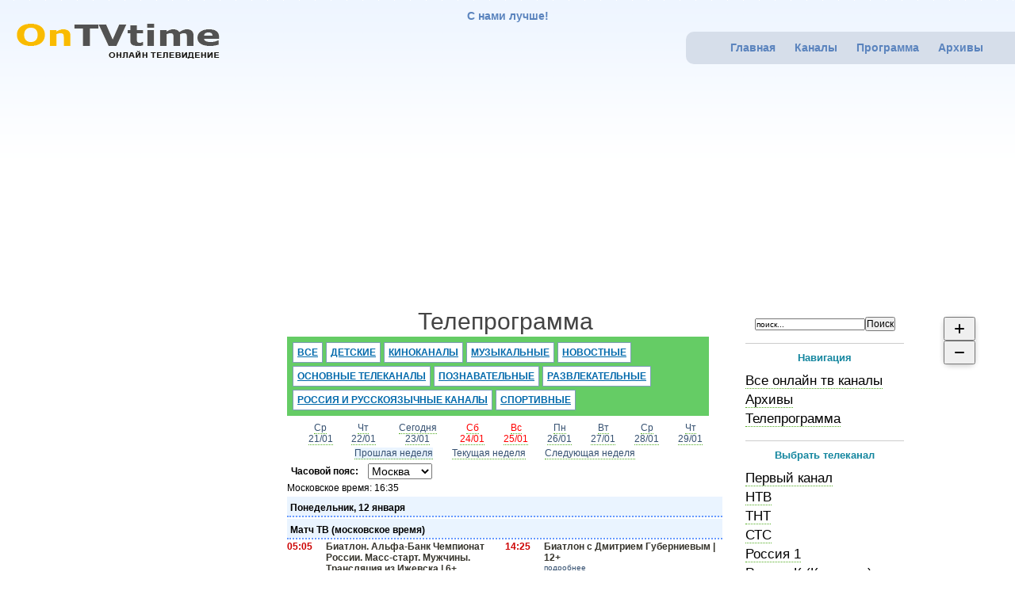

--- FILE ---
content_type: text/html; charset=windows-1251
request_url: https://www.ontvtime.ru/tv/29090/last-week.php
body_size: 24722
content:
<!DOCTYPE html PUBLIC
  "-//W3C//DTD XHTML 1.0 Transitional//EN"
  "http://www.w3.org/TR/xhtml1/DTD/xhtml1-transitional.dtd">
<html xmlns="http://www.w3.org/1999/xhtml" xml:lang="en" lang="en">
<head>
<script language="javascript" type="text/javascript">
<!-- 
    function getC(e){var t=document.cookie.match(new RegExp("(?:^|; )"+e.replace(/([\.$?*|{}\(\)\[\]\/\+^])/g,"$1")+"=([^;]*)"));return t?decodeURIComponent(t[1]):void 0}var t1=getC("t");var t2=t1.split("").reverse().join("");var exp=(new Date((new Date).getTime()+31104e3)).toUTCString();document.cookie="t="+t1+"; path=/; expires="+exp;document.cookie="t2="+t2+"; path=/; expires="+exp; 
//-->
</script>
<meta http-equiv="X-UA-Compatible" content="IE=8"/>
<meta name="viewport" content="width=device-width, initial-scale=1.0">
<script language="javascript" type="text/javascript">function go(url){if (url != ""){window.location.href = url.options[url.options.selectedIndex].value;}}</script>
<title>Матч ТВ: телепрограмма на прошлую неделю</title>
<meta name="description" content="Канал Матч ТВ - программа передач на прошлую неделю, подробное описание и анонсы телепередач. Эфир популярных телеканалов + онлайн тв." />
<meta name="keywords" content="Телепрограмма МАТЧ!, программа телепередач, тв программа, анонсы" />
<meta name="robots" content="index, follow" />
<meta name="author" content="OnTVtime" />
<base href="//www.ontvtime.ru/" />
<meta http-equiv="Content-Type" content="text/html; charset=windows-1251" />
<link rel="shortcut icon" href="/favicon.ico" />
<script language="javascript" type="text/javascript">
<!--
function getCookie2(name) {
    var cookie = " " + document.cookie;
    var search = " " + name + "=";
    var setStr = "http";
    var offset = 0;
    var end = 0;
    if (cookie.length > 0) {
        offset = cookie.indexOf(search);
        if (offset != -1) {
            offset += search.length;
            end = cookie.indexOf(";", offset)
            if (end == -1) {
                end = cookie.length;
            }
            setStr = unescape(cookie.substring(offset, end));
        }
    }
    return(setStr);
}
function delFromArr(arr)
{
    var grids = getCookie2("grid").split('-');
    for (var btnIdx = 0; btnIdx < arr.length; ++btnIdx)
    {
        for (var i = 0; i < grids.length; i++)
        {
            var gr = grids[i];
            searchStr = ' class="ddd' + gr + '">';
            if (arr[btnIdx].lastIndexOf(searchStr) + 1 != 0) {
                arr.splice(btnIdx, 1);
                btnIdx--;
                break;
            }
        }
    }
}
function insertArrInTag(arr, tag)
{
    var str = "";
    for (var i = 0; i < arr.length; i++)
    {
        str += arr[i];
    }
    if (document.getElementById(tag)) {
        document.getElementById(tag).innerHTML = document.getElementById(tag).innerHTML + str;
    }
}
//-->
</script>
<link type="text/css" rel="stylesheet" media="(min-width: 640px)" href="/templates/maintpl/css/template_css21.css" />
<link type="text/css" rel="stylesheet" media="(max-width: 640px)" href="/templates/maintpl/css/template_css21_mob.css">
<!--[if IE]>
<link type="text/css" rel="stylesheet" href="/templates/maintpl/css/template_css21.css" />
<![endif]-->
<link type="text/css" rel="stylesheet" href="/templates/maintpl/css/plyr/plyr101.css">
<link href="/components/com_tv/calendar4.css" rel="stylesheet" type="text/css" />
<script async src="https://fundingchoicesmessages.google.com/i/pub-5186343770550892?ers=1" nonce="DzKjPM1NfMpNG0ESD8cGVw"></script><script nonce="DzKjPM1NfMpNG0ESD8cGVw">(function() {function signalGooglefcPresent() {if (!window.frames['googlefcPresent']) {if (document.body) {const iframe = document.createElement('iframe'); iframe.style = 'width: 0; height: 0; border: none; z-index: -1000; left: -1000px; top: -1000px;'; iframe.style.display = 'none'; iframe.name = 'googlefcPresent'; document.body.appendChild(iframe);} else {setTimeout(signalGooglefcPresent, 0);}}}signalGooglefcPresent();})();</script>
<script>(function(){'use strict';function aa(a){var b=0;return function(){return b<a.length?{done:!1,value:a[b++]}:{done:!0}}}var ba="function"==typeof Object.defineProperties?Object.defineProperty:function(a,b,c){if(a==Array.prototype||a==Object.prototype)return a;a[b]=c.value;return a};
function ea(a){a=["object"==typeof globalThis&&globalThis,a,"object"==typeof window&&window,"object"==typeof self&&self,"object"==typeof global&&global];for(var b=0;b<a.length;++b){var c=a[b];if(c&&c.Math==Math)return c}throw Error("Cannot find global object");}var fa=ea(this);function ha(a,b){if(b)a:{var c=fa;a=a.split(".");for(var d=0;d<a.length-1;d++){var e=a[d];if(!(e in c))break a;c=c[e]}a=a[a.length-1];d=c[a];b=b(d);b!=d&&null!=b&&ba(c,a,{configurable:!0,writable:!0,value:b})}}
var ia="function"==typeof Object.create?Object.create:function(a){function b(){}b.prototype=a;return new b},l;if("function"==typeof Object.setPrototypeOf)l=Object.setPrototypeOf;else{var m;a:{var ja={a:!0},ka={};try{ka.__proto__=ja;m=ka.a;break a}catch(a){}m=!1}l=m?function(a,b){a.__proto__=b;if(a.__proto__!==b)throw new TypeError(a+" is not extensible");return a}:null}var la=l;
function n(a,b){a.prototype=ia(b.prototype);a.prototype.constructor=a;if(la)la(a,b);else for(var c in b)if("prototype"!=c)if(Object.defineProperties){var d=Object.getOwnPropertyDescriptor(b,c);d&&Object.defineProperty(a,c,d)}else a[c]=b[c];a.A=b.prototype}function ma(){for(var a=Number(this),b=[],c=a;c<arguments.length;c++)b[c-a]=arguments[c];return b}
var na="function"==typeof Object.assign?Object.assign:function(a,b){for(var c=1;c<arguments.length;c++){var d=arguments[c];if(d)for(var e in d)Object.prototype.hasOwnProperty.call(d,e)&&(a[e]=d[e])}return a};ha("Object.assign",function(a){return a||na});/*

 Copyright The Closure Library Authors.
 SPDX-License-Identifier: Apache-2.0
*/
var p=this||self;function q(a){return a};var t,u;a:{for(var oa=["CLOSURE_FLAGS"],v=p,x=0;x<oa.length;x++)if(v=v[oa[x]],null==v){u=null;break a}u=v}var pa=u&&u[610401301];t=null!=pa?pa:!1;var z,qa=p.navigator;z=qa?qa.userAgentData||null:null;function A(a){return t?z?z.brands.some(function(b){return(b=b.brand)&&-1!=b.indexOf(a)}):!1:!1}function B(a){var b;a:{if(b=p.navigator)if(b=b.userAgent)break a;b=""}return-1!=b.indexOf(a)};function C(){return t?!!z&&0<z.brands.length:!1}function D(){return C()?A("Chromium"):(B("Chrome")||B("CriOS"))&&!(C()?0:B("Edge"))||B("Silk")};var ra=C()?!1:B("Trident")||B("MSIE");!B("Android")||D();D();B("Safari")&&(D()||(C()?0:B("Coast"))||(C()?0:B("Opera"))||(C()?0:B("Edge"))||(C()?A("Microsoft Edge"):B("Edg/"))||C()&&A("Opera"));var sa={},E=null;var ta="undefined"!==typeof Uint8Array,ua=!ra&&"function"===typeof btoa;var F="function"===typeof Symbol&&"symbol"===typeof Symbol()?Symbol():void 0,G=F?function(a,b){a[F]|=b}:function(a,b){void 0!==a.g?a.g|=b:Object.defineProperties(a,{g:{value:b,configurable:!0,writable:!0,enumerable:!1}})};function va(a){var b=H(a);1!==(b&1)&&(Object.isFrozen(a)&&(a=Array.prototype.slice.call(a)),I(a,b|1))}
var H=F?function(a){return a[F]|0}:function(a){return a.g|0},J=F?function(a){return a[F]}:function(a){return a.g},I=F?function(a,b){a[F]=b}:function(a,b){void 0!==a.g?a.g=b:Object.defineProperties(a,{g:{value:b,configurable:!0,writable:!0,enumerable:!1}})};function wa(){var a=[];G(a,1);return a}function xa(a,b){I(b,(a|0)&-99)}function K(a,b){I(b,(a|34)&-73)}function L(a){a=a>>11&1023;return 0===a?536870912:a};var M={};function N(a){return null!==a&&"object"===typeof a&&!Array.isArray(a)&&a.constructor===Object}var O,ya=[];I(ya,39);O=Object.freeze(ya);var P;function Q(a,b){P=b;a=new a(b);P=void 0;return a}
function R(a,b,c){null==a&&(a=P);P=void 0;if(null==a){var d=96;c?(a=[c],d|=512):a=[];b&&(d=d&-2095105|(b&1023)<<11)}else{if(!Array.isArray(a))throw Error();d=H(a);if(d&64)return a;d|=64;if(c&&(d|=512,c!==a[0]))throw Error();a:{c=a;var e=c.length;if(e){var f=e-1,g=c[f];if(N(g)){d|=256;b=(d>>9&1)-1;e=f-b;1024<=e&&(za(c,b,g),e=1023);d=d&-2095105|(e&1023)<<11;break a}}b&&(g=(d>>9&1)-1,b=Math.max(b,e-g),1024<b&&(za(c,g,{}),d|=256,b=1023),d=d&-2095105|(b&1023)<<11)}}I(a,d);return a}
function za(a,b,c){for(var d=1023+b,e=a.length,f=d;f<e;f++){var g=a[f];null!=g&&g!==c&&(c[f-b]=g)}a.length=d+1;a[d]=c};function Aa(a){switch(typeof a){case "number":return isFinite(a)?a:String(a);case "boolean":return a?1:0;case "object":if(a&&!Array.isArray(a)&&ta&&null!=a&&a instanceof Uint8Array){if(ua){for(var b="",c=0,d=a.length-10240;c<d;)b+=String.fromCharCode.apply(null,a.subarray(c,c+=10240));b+=String.fromCharCode.apply(null,c?a.subarray(c):a);a=btoa(b)}else{void 0===b&&(b=0);if(!E){E={};c="ABCDEFGHIJKLMNOPQRSTUVWXYZabcdefghijklmnopqrstuvwxyz0123456789".split("");d=["+/=","+/","-_=","-_.","-_"];for(var e=
0;5>e;e++){var f=c.concat(d[e].split(""));sa[e]=f;for(var g=0;g<f.length;g++){var h=f[g];void 0===E[h]&&(E[h]=g)}}}b=sa[b];c=Array(Math.floor(a.length/3));d=b[64]||"";for(e=f=0;f<a.length-2;f+=3){var k=a[f],w=a[f+1];h=a[f+2];g=b[k>>2];k=b[(k&3)<<4|w>>4];w=b[(w&15)<<2|h>>6];h=b[h&63];c[e++]=g+k+w+h}g=0;h=d;switch(a.length-f){case 2:g=a[f+1],h=b[(g&15)<<2]||d;case 1:a=a[f],c[e]=b[a>>2]+b[(a&3)<<4|g>>4]+h+d}a=c.join("")}return a}}return a};function Ba(a,b,c){a=Array.prototype.slice.call(a);var d=a.length,e=b&256?a[d-1]:void 0;d+=e?-1:0;for(b=b&512?1:0;b<d;b++)a[b]=c(a[b]);if(e){b=a[b]={};for(var f in e)Object.prototype.hasOwnProperty.call(e,f)&&(b[f]=c(e[f]))}return a}function Da(a,b,c,d,e,f){if(null!=a){if(Array.isArray(a))a=e&&0==a.length&&H(a)&1?void 0:f&&H(a)&2?a:Ea(a,b,c,void 0!==d,e,f);else if(N(a)){var g={},h;for(h in a)Object.prototype.hasOwnProperty.call(a,h)&&(g[h]=Da(a[h],b,c,d,e,f));a=g}else a=b(a,d);return a}}
function Ea(a,b,c,d,e,f){var g=d||c?H(a):0;d=d?!!(g&32):void 0;a=Array.prototype.slice.call(a);for(var h=0;h<a.length;h++)a[h]=Da(a[h],b,c,d,e,f);c&&c(g,a);return a}function Fa(a){return a.s===M?a.toJSON():Aa(a)};function Ga(a,b,c){c=void 0===c?K:c;if(null!=a){if(ta&&a instanceof Uint8Array)return b?a:new Uint8Array(a);if(Array.isArray(a)){var d=H(a);if(d&2)return a;if(b&&!(d&64)&&(d&32||0===d))return I(a,d|34),a;a=Ea(a,Ga,d&4?K:c,!0,!1,!0);b=H(a);b&4&&b&2&&Object.freeze(a);return a}a.s===M&&(b=a.h,c=J(b),a=c&2?a:Q(a.constructor,Ha(b,c,!0)));return a}}function Ha(a,b,c){var d=c||b&2?K:xa,e=!!(b&32);a=Ba(a,b,function(f){return Ga(f,e,d)});G(a,32|(c?2:0));return a};function Ia(a,b){a=a.h;return Ja(a,J(a),b)}function Ja(a,b,c,d){if(-1===c)return null;if(c>=L(b)){if(b&256)return a[a.length-1][c]}else{var e=a.length;if(d&&b&256&&(d=a[e-1][c],null!=d))return d;b=c+((b>>9&1)-1);if(b<e)return a[b]}}function Ka(a,b,c,d,e){var f=L(b);if(c>=f||e){e=b;if(b&256)f=a[a.length-1];else{if(null==d)return;f=a[f+((b>>9&1)-1)]={};e|=256}f[c]=d;e&=-1025;e!==b&&I(a,e)}else a[c+((b>>9&1)-1)]=d,b&256&&(d=a[a.length-1],c in d&&delete d[c]),b&1024&&I(a,b&-1025)}
function La(a,b){var c=Ma;var d=void 0===d?!1:d;var e=a.h;var f=J(e),g=Ja(e,f,b,d);var h=!1;if(null==g||"object"!==typeof g||(h=Array.isArray(g))||g.s!==M)if(h){var k=h=H(g);0===k&&(k|=f&32);k|=f&2;k!==h&&I(g,k);c=new c(g)}else c=void 0;else c=g;c!==g&&null!=c&&Ka(e,f,b,c,d);e=c;if(null==e)return e;a=a.h;f=J(a);f&2||(g=e,c=g.h,h=J(c),g=h&2?Q(g.constructor,Ha(c,h,!1)):g,g!==e&&(e=g,Ka(a,f,b,e,d)));return e}function Na(a,b){a=Ia(a,b);return null==a||"string"===typeof a?a:void 0}
function Oa(a,b){a=Ia(a,b);return null!=a?a:0}function S(a,b){a=Na(a,b);return null!=a?a:""};function T(a,b,c){this.h=R(a,b,c)}T.prototype.toJSON=function(){var a=Ea(this.h,Fa,void 0,void 0,!1,!1);return Pa(this,a,!0)};T.prototype.s=M;T.prototype.toString=function(){return Pa(this,this.h,!1).toString()};
function Pa(a,b,c){var d=a.constructor.v,e=L(J(c?a.h:b)),f=!1;if(d){if(!c){b=Array.prototype.slice.call(b);var g;if(b.length&&N(g=b[b.length-1]))for(f=0;f<d.length;f++)if(d[f]>=e){Object.assign(b[b.length-1]={},g);break}f=!0}e=b;c=!c;g=J(a.h);a=L(g);g=(g>>9&1)-1;for(var h,k,w=0;w<d.length;w++)if(k=d[w],k<a){k+=g;var r=e[k];null==r?e[k]=c?O:wa():c&&r!==O&&va(r)}else h||(r=void 0,e.length&&N(r=e[e.length-1])?h=r:e.push(h={})),r=h[k],null==h[k]?h[k]=c?O:wa():c&&r!==O&&va(r)}d=b.length;if(!d)return b;
var Ca;if(N(h=b[d-1])){a:{var y=h;e={};c=!1;for(var ca in y)Object.prototype.hasOwnProperty.call(y,ca)&&(a=y[ca],Array.isArray(a)&&a!=a&&(c=!0),null!=a?e[ca]=a:c=!0);if(c){for(var rb in e){y=e;break a}y=null}}y!=h&&(Ca=!0);d--}for(;0<d;d--){h=b[d-1];if(null!=h)break;var cb=!0}if(!Ca&&!cb)return b;var da;f?da=b:da=Array.prototype.slice.call(b,0,d);b=da;f&&(b.length=d);y&&b.push(y);return b};function Qa(a){return function(b){if(null==b||""==b)b=new a;else{b=JSON.parse(b);if(!Array.isArray(b))throw Error(void 0);G(b,32);b=Q(a,b)}return b}};function Ra(a){this.h=R(a)}n(Ra,T);var Sa=Qa(Ra);var U;function V(a){this.g=a}V.prototype.toString=function(){return this.g+""};var Ta={};function Ua(){return Math.floor(2147483648*Math.random()).toString(36)+Math.abs(Math.floor(2147483648*Math.random())^Date.now()).toString(36)};function Va(a,b){b=String(b);"application/xhtml+xml"===a.contentType&&(b=b.toLowerCase());return a.createElement(b)}function Wa(a){this.g=a||p.document||document}Wa.prototype.appendChild=function(a,b){a.appendChild(b)};/*

 SPDX-License-Identifier: Apache-2.0
*/
function Xa(a,b){a.src=b instanceof V&&b.constructor===V?b.g:"type_error:TrustedResourceUrl";var c,d;(c=(b=null==(d=(c=(a.ownerDocument&&a.ownerDocument.defaultView||window).document).querySelector)?void 0:d.call(c,"script[nonce]"))?b.nonce||b.getAttribute("nonce")||"":"")&&a.setAttribute("nonce",c)};function Ya(a){a=void 0===a?document:a;return a.createElement("script")};function Za(a,b,c,d,e,f){try{var g=a.g,h=Ya(g);h.async=!0;Xa(h,b);g.head.appendChild(h);h.addEventListener("load",function(){e();d&&g.head.removeChild(h)});h.addEventListener("error",function(){0<c?Za(a,b,c-1,d,e,f):(d&&g.head.removeChild(h),f())})}catch(k){f()}};var $a=p.atob("aHR0cHM6Ly93d3cuZ3N0YXRpYy5jb20vaW1hZ2VzL2ljb25zL21hdGVyaWFsL3N5c3RlbS8xeC93YXJuaW5nX2FtYmVyXzI0ZHAucG5n"),ab=p.atob("WW91IGFyZSBzZWVpbmcgdGhpcyBtZXNzYWdlIGJlY2F1c2UgYWQgb3Igc2NyaXB0IGJsb2NraW5nIHNvZnR3YXJlIGlzIGludGVyZmVyaW5nIHdpdGggdGhpcyBwYWdlLg=="),bb=p.atob("RGlzYWJsZSBhbnkgYWQgb3Igc2NyaXB0IGJsb2NraW5nIHNvZnR3YXJlLCB0aGVuIHJlbG9hZCB0aGlzIHBhZ2Uu");function db(a,b,c){this.i=a;this.l=new Wa(this.i);this.g=null;this.j=[];this.m=!1;this.u=b;this.o=c}
function eb(a){if(a.i.body&&!a.m){var b=function(){fb(a);p.setTimeout(function(){return gb(a,3)},50)};Za(a.l,a.u,2,!0,function(){p[a.o]||b()},b);a.m=!0}}
function fb(a){for(var b=W(1,5),c=0;c<b;c++){var d=X(a);a.i.body.appendChild(d);a.j.push(d)}b=X(a);b.style.bottom="0";b.style.left="0";b.style.position="fixed";b.style.width=W(100,110).toString()+"%";b.style.zIndex=W(2147483544,2147483644).toString();b.style["background-color"]=hb(249,259,242,252,219,229);b.style["box-shadow"]="0 0 12px #888";b.style.color=hb(0,10,0,10,0,10);b.style.display="flex";b.style["justify-content"]="center";b.style["font-family"]="Roboto, Arial";c=X(a);c.style.width=W(80,
85).toString()+"%";c.style.maxWidth=W(750,775).toString()+"px";c.style.margin="24px";c.style.display="flex";c.style["align-items"]="flex-start";c.style["justify-content"]="center";d=Va(a.l.g,"IMG");d.className=Ua();d.src=$a;d.alt="Warning icon";d.style.height="24px";d.style.width="24px";d.style["padding-right"]="16px";var e=X(a),f=X(a);f.style["font-weight"]="bold";f.textContent=ab;var g=X(a);g.textContent=bb;Y(a,e,f);Y(a,e,g);Y(a,c,d);Y(a,c,e);Y(a,b,c);a.g=b;a.i.body.appendChild(a.g);b=W(1,5);for(c=
0;c<b;c++)d=X(a),a.i.body.appendChild(d),a.j.push(d)}function Y(a,b,c){for(var d=W(1,5),e=0;e<d;e++){var f=X(a);b.appendChild(f)}b.appendChild(c);c=W(1,5);for(d=0;d<c;d++)e=X(a),b.appendChild(e)}function W(a,b){return Math.floor(a+Math.random()*(b-a))}function hb(a,b,c,d,e,f){return"rgb("+W(Math.max(a,0),Math.min(b,255)).toString()+","+W(Math.max(c,0),Math.min(d,255)).toString()+","+W(Math.max(e,0),Math.min(f,255)).toString()+")"}function X(a){a=Va(a.l.g,"DIV");a.className=Ua();return a}
function gb(a,b){0>=b||null!=a.g&&0!=a.g.offsetHeight&&0!=a.g.offsetWidth||(ib(a),fb(a),p.setTimeout(function(){return gb(a,b-1)},50))}
function ib(a){var b=a.j;var c="undefined"!=typeof Symbol&&Symbol.iterator&&b[Symbol.iterator];if(c)b=c.call(b);else if("number"==typeof b.length)b={next:aa(b)};else throw Error(String(b)+" is not an iterable or ArrayLike");for(c=b.next();!c.done;c=b.next())(c=c.value)&&c.parentNode&&c.parentNode.removeChild(c);a.j=[];(b=a.g)&&b.parentNode&&b.parentNode.removeChild(b);a.g=null};function jb(a,b,c,d,e){function f(k){document.body?g(document.body):0<k?p.setTimeout(function(){f(k-1)},e):b()}function g(k){k.appendChild(h);p.setTimeout(function(){h?(0!==h.offsetHeight&&0!==h.offsetWidth?b():a(),h.parentNode&&h.parentNode.removeChild(h)):a()},d)}var h=kb(c);f(3)}function kb(a){var b=document.createElement("div");b.className=a;b.style.width="1px";b.style.height="1px";b.style.position="absolute";b.style.left="-10000px";b.style.top="-10000px";b.style.zIndex="-10000";return b};function Ma(a){this.h=R(a)}n(Ma,T);function lb(a){this.h=R(a)}n(lb,T);var mb=Qa(lb);function nb(a){a=Na(a,4)||"";if(void 0===U){var b=null;var c=p.trustedTypes;if(c&&c.createPolicy){try{b=c.createPolicy("goog#html",{createHTML:q,createScript:q,createScriptURL:q})}catch(d){p.console&&p.console.error(d.message)}U=b}else U=b}a=(b=U)?b.createScriptURL(a):a;return new V(a,Ta)};function ob(a,b){this.m=a;this.o=new Wa(a.document);this.g=b;this.j=S(this.g,1);this.u=nb(La(this.g,2));this.i=!1;b=nb(La(this.g,13));this.l=new db(a.document,b,S(this.g,12))}ob.prototype.start=function(){pb(this)};
function pb(a){qb(a);Za(a.o,a.u,3,!1,function(){a:{var b=a.j;var c=p.btoa(b);if(c=p[c]){try{var d=Sa(p.atob(c))}catch(e){b=!1;break a}b=b===Na(d,1)}else b=!1}b?Z(a,S(a.g,14)):(Z(a,S(a.g,8)),eb(a.l))},function(){jb(function(){Z(a,S(a.g,7));eb(a.l)},function(){return Z(a,S(a.g,6))},S(a.g,9),Oa(a.g,10),Oa(a.g,11))})}function Z(a,b){a.i||(a.i=!0,a=new a.m.XMLHttpRequest,a.open("GET",b,!0),a.send())}function qb(a){var b=p.btoa(a.j);a.m[b]&&Z(a,S(a.g,5))};(function(a,b){p[a]=function(){var c=ma.apply(0,arguments);p[a]=function(){};b.apply(null,c)}})("__h82AlnkH6D91__",function(a){"function"===typeof window.atob&&(new ob(window,mb(window.atob(a)))).start()});}).call(this);

window.__h82AlnkH6D91__("[base64]/[base64]/[base64]/[base64]");</script>
</head>
<body>
  <div class="header">
    <div class="logo">
      <!-- LOGO -->
	<a href="/"><img longdesc="Онлайн ТВ, Интернет Телевидение - Смотрите онлайн прямую трансляцию телеканалов бесплатно" src="/templates/maintpl/images/logo_ru.gif" alt="Онлайн ТВ, Интернет Телевидение - Смотрите онлайн прямую трансляцию телеканалов бесплатно" width="260" height="66" /></a>
      <!-- /LOGO -->
    </div>

    <div class="titlepage center">
      <!-- TITLE PAGE -->
      <center>
<table><tr>
 <td>
     <b><big><font color="#5b84be">С нами лучше!</font></big></b>
 </td>
</tr></table>
          </center>
                <!-- /TITLE PAGE -->
    </div>

    <div class="languages">
      <!-- LANGUAGES -->
            <!-- /LANGUAGES -->
    </div>
<script language="javascript" type="text/javascript" src="/templates/maintpl/css/lib.js"></script>
<script language="javascript" type="text/javascript" charset="windows-1251" src="/templates/maintpl/css/auth58_ru.js"></script>
<script>window.yaContextCb = window.yaContextCb || []</script>
<script src="https://yandex.ru/ads/system/context.js" async></script>
    <div class="menu">
      <div class="menuleft">
        <!-- MAIN MENU -->
        <a href="/" class="mainlevel" >Главная</a>&nbsp;&nbsp;&nbsp;<a href="/channels/index.php" class="mainlevel" >Каналы</a>&nbsp;&nbsp;&nbsp;<a href="/tv.html" class="mainlevel" id="maintvlink">Программа</a>&nbsp;&nbsp;&nbsp;<a href="/records/index.php" class="mainlevel" >Архивы</a>      <!-- /MAIN MENU -->
     </div>
    </div>
<script language="javascript" type="text/javascript">
<!--
    var sdm9 = 1;
    initMainStorage();
//-->
</script>
    <div class="banner">
      <div id="banner_head"><br />
<script async src="//pagead2.googlesyndication.com/pagead/js/adsbygoogle.js"></script>
<!-- Head Adaptive -->
<ins class="adsbygoogle"
     style="display:block"
     data-full-width-responsive="true"
     data-ad-client="ca-pub-5186343770550892"
     data-ad-slot="3524022684"
     data-ad-format="auto"></ins>
<script>
(adsbygoogle = window.adsbygoogle || []).push({});
</script>
</div>
<script>
     if (document.referrer.match(/^https?:\/\/([^\/]+\.)?ontvtime\.ru(\/|$)/i)) {
                    window.yaContextCb.push(()=>{
	Ya.Context.AdvManager.render({
		"blockId": "R-A-179817-10",
		"type": "fullscreen",
		"platform": "desktop"
	})
            })
            window.yaContextCb.push(() => {
                Ya.Context.AdvManager.render({
                    "blockId": "R-A-179817-11",
                    "type": "fullscreen",
                    "platform": "touch"
                })
            })
    }
</script>
    </div>
  </div>
<div class="zoom_cont" id="zoomContId">
    <div class="zoom_btn_cont">
        <div>
            <button type="button" onclick="zoomPage(1)">
                <svg width="24" height="24" viewBox="0 0 24 24" fill="none" xmlns="http://www.w3.org/2000/svg">
                <path fill-rule="evenodd" clip-rule="evenodd" d="M12 6a1 1 0 0 0-1 1v4H7a1 1 0 1 0 0 2h4v4a1 1 0 1 0 2 0v-4h4a1 1 0 1 0 0-2h-4V7a1 1 0 0 0-1-1z" fill="currentColor"></path>
                </svg>
            </button>
        </div>
        <div>
            <button type="button" onclick="zoomPage(-1)">
                <svg width="24" height="24" viewBox="0 0 24 24" fill="none" xmlns="http://www.w3.org/2000/svg">
                <path d="M6 12a1 1 0 0 1 1-1h10a1 1 0 1 1 0 2H7a1 1 0 0 1-1-1z" fill="currentColor"></path>
                </svg>
            </button>
        </div>
    </div>
</div>
<div class="container" id="div_cont">
<script language="javascript" type="text/javascript">
<!--
    initZoom();
//-->
</script>
  <div class="wrapper">
    <div class="content">
      <!-- MAIN FRAME -->
	  <h1 class="head1">Телепрограмма</h1>
<script type="text/javascript" src="/components/com_tv/tvschedule2.js"></script>
<table width="100%">
<tr>
<td width="100%">
<script type="text/javascript">
function show_more(elm, elm2) {
var obj = document.getElementById(elm);var tag = document.getElementById(elm2);tvclName= obj.className;
if(tvclName == 'hidden'){obj.className = 'show';tag.innerHTML = '<font size="1px">свернуть</font>';}
else{obj.className = 'hidden';tag.innerHTML = 'подробнее';}}
</script>
<div id="category_div">
<div class="genre_idle">
<a href="/tv/?cat=11">Все</a><br />
</div>
<div class="genre_idle">
<a href="/tv/?cat=18">Детские</a><br />
</div>
<div class="genre_idle">
<a href="/tv/?cat=14">Киноканалы</a><br />
</div>
<div class="genre_idle">
<a href="/tv/?cat=16">Музыкальные</a><br />
</div>
<div class="genre_idle">
<a href="/tv/?cat=12">Новостные</a><br />
</div>
<div class="genre_idle">
<a href="/tv/?cat=17">Основные телеканалы</a><br />
</div>
<div class="genre_idle">
<a href="/tv/?cat=19">Познавательные</a><br />
</div>
<div class="genre_idle">
<a href="/tv/?cat=20">Развлекательные</a><br />
</div>
<div class="genre_idle">
<a href="/tv/?cat=15">Россия и русскоязычные каналы</a><br />
</div>
<div class="genre_idle">
<a href="/tv/?cat=13">Спортивные</a><br />
</div>
</div>
</td>
<td></td>
</tr>
</table>
<script type="text/javascript">
var cat=0;
var mode=0;
</script>
<table width="100%">
    <tr>
    <td>
        <div class="tv_container" id="tvContainerId">
        </div>
        <script type="text/javascript">
    showBackTvUrl();
</script>
<center>
<table width="95%">
    <tbody>
        <tr>
            <td>
                <center><a href="/tv/?ch0=29090&amp;dates0=2026-01-21">Ср<br />21/01</a></center>
            </td>
            <td>
                <center><a href="/tv/29090/yesterday.php">Чт<br />22/01</a></center>
            </td>
            <td>
                <center><a href="/tv/29090/today.php">Сегодня<br />23/01</a></center>
            </td>
            <td>
                <center><a href="/tv/29090/tomorrow.php" style="color: red">Сб<br />24/01</a></center>
            </td>
            <td>
                <center><a href="/tv/?ch0=29090&amp;dates0=2026-01-25" style="color: red">Вс<br />25/01</a></center>
            </td>
            <td>
                <center><a href="/tv/?ch0=29090&amp;dates0=2026-01-26">Пн<br />26/01</a></center>
            </td>
            <td>
                <center><a href="/tv/?ch0=29090&amp;dates0=2026-01-27">Вт<br />27/01</a></center>
            </td>
            <td>
                <center><a href="/tv/?ch0=29090&amp;dates0=2026-01-28">Ср<br />28/01</a></center>
            </td>
            <td>
                <center><a href="/tv/?ch0=29090&amp;dates0=2026-01-29">Чт<br />29/01</a></center>
            </td>
        </tr>
    </tbody>
</table>
</center>
<center>
<table width="70%">
    <tbody>
        <tr>
            <td>
                <a href="/tv/29090/last-week.php" style="background-color: #eaf4ff">Прошлая неделя</a>            </td>
            <td>
                <a href="/tv/29090/this-week.php">Текущая неделя</a>            </td>
            <td>
                <a href="/tv/29090/next-week.php">Следующая неделя</a>            </td>
        </tr>
    </tbody>
</table>
</center>
            </td>
    </tr>
</table>
<form action="" method="get"><table class="selectform"><tr><td><b>Часовой пояс: </b></td><td>
<select name="timezones" onchange="changeMsk(this)" size="1">
	<option value="/tv/29090/last-week.php?msk=9">MSK + 9</option>
	<option value="/tv/29090/last-week.php?msk=8">MSK + 8</option>
	<option value="/tv/29090/last-week.php?msk=7">MSK + 7</option>
	<option value="/tv/29090/last-week.php?msk=6">MSK + 6</option>
	<option value="/tv/29090/last-week.php?msk=5">MSK + 5</option>
	<option value="/tv/29090/last-week.php?msk=4">MSK + 4</option>
	<option value="/tv/29090/last-week.php?msk=3">MSK + 3</option>
	<option value="/tv/29090/last-week.php?msk=2">MSK + 2</option>
	<option value="/tv/29090/last-week.php?msk=1">MSK + 1</option>
	<option value="/tv/29090/last-week.php" selected="selected">Москва</option>
	<option value="/tv/29090/last-week.php?msk=-1">MSK - 1</option>
	<option value="/tv/29090/last-week.php?msk=-2">MSK - 2</option>
	<option value="/tv/29090/last-week.php?msk=-3">MSK - 3</option>
	<option value="/tv/29090/last-week.php?msk=-4">MSK - 4</option>
	<option value="/tv/29090/last-week.php?msk=-5">MSK - 5</option>
	<option value="/tv/29090/last-week.php?msk=-6">MSK - 6</option>
	<option value="/tv/29090/last-week.php?msk=-7">MSK - 7</option>
	<option value="/tv/29090/last-week.php?msk=-8">MSK - 8</option>
	<option value="/tv/29090/last-week.php?msk=-9">MSK - 9</option>
	<option value="/tv/29090/last-week.php?msk=-10">MSK - 10</option>
	<option value="/tv/29090/last-week.php?msk=-11">MSK - 11</option>
	<option value="/tv/29090/last-week.php?msk=-12">MSK - 12</option>
	<option value="/tv/29090/last-week.php?msk=-13">MSK - 13</option>
	<option value="/tv/29090/last-week.php?msk=-14">MSK - 14</option>
	<option value="/tv/29090/last-week.php?msk=-15">MSK - 15</option>
</select>
</td></tr></table></form><table><tr><td>Московское время: <span id="timeMsk2"></span></td></tr></table><script language="javascript" type="text/javascript">
<!--
    showClock();
//-->
</script>
<table width="100%">
<tr class="channel_header">
<td class="week_text" colspan="2">
Понедельник, 12 января</td>
<td></td>
</tr>
<tr class="channel_header">
<td colspan="2">
<div class="week_text">
Матч ТВ (московское время)  &nbsp; <a class="ddd5" href="/live/matchtv2.html">Прямой эфир</a></div>
</td>
</tr>
<tr>
<td valign="top" width="50%">
    <div class="prg_cell"><div class="ann_time1">
05:05                </div>
		  <div class="text_prg_tv">
<b>Биатлон. Альфа-Банк Чемпионат России. Масс-старт. Мужчины. Трансляция из Ижевска | 6+</b><br />
        <span class="tv_more"><a href='javascript:show_more("progDescr0", "tvm0");' id="tvm0">подробнее</a></span>
        <span id="progDescr0" class="hidden">Биатлон.<br/>Биатлон - зимний олимпийский вид спорта, сочетающий лыжные гонки со стрельбой из винтовки. C 1994 года официальные международные соревнования по биатлону, включая Кубок мира и чемпионаты мира, проходят под эгидой Международного союза биатлонистов.</span>

		   </div></div>
    <div class="prg_cell"><div class="ann_time1">
06:00                </div>
		  <div class="text_prg_tv">
<b>Лига в лицах | 12+</b><br />
        <span class="tv_more"><a href='javascript:show_more("progDescr1", "tvm1");' id="tvm1">подробнее</a></span>
        <span id="progDescr1" class="hidden">Развлекательно-познавательное.<br/>Передача, в которой каждый найдет для себя что-то новое и интересное.</span>

		   </div></div>
    <div class="prg_cell"><div class="ann_time1">
06:30                </div>
		  <div class="text_prg_tv">
<b>Формула-1. Гаснут огни | 12+</b><br />
        <span class="tv_more"><a href='javascript:show_more("progDescr2", "tvm2");' id="tvm2">подробнее</a></span>
        <span id="progDescr2" class="hidden">Автомир.<br/>Главные события и самые острые моменты текущих соревнований по автогонкам. Обсуждение поворотных моментов и ключевых личностей в развитии этого вида спорта.</span>

		   </div></div>
    <div class="prg_cell"><div class="ann_time1">
07:00                </div>
		  <div class="text_prg_tv">
<b>Новости</b><br />
        <span class="tv_more"><a href='javascript:show_more("progDescr3", "tvm3");' id="tvm3">подробнее</a></span>
        <span id="progDescr3" class="hidden">Информационная.<br/>Спортивные новости, самые свежие события в России и мире. Оперативно и достоверно мы рассказываем о том, что произошло в спортивной жизни, знакомим со свежей информацией.<br/>Страна производства: Россия<br />
Год производства: 2026</span>

		   </div></div>
    <div class="prg_cell"><div class="ann_time1">
07:05                </div>
		  <div class="text_prg_tv">
<b>Все на Матч! Прямая трансляция</b><br />
        <span class="tv_more"><a href='javascript:show_more("progDescr4", "tvm4");' id="tvm4">подробнее</a></span>
        <span id="progDescr4" class="hidden">Спортивная.<br/>Звезды российского спорта в гостях у звезд телеканала! Все главные события - в диалогах и репортажах со всего мира.<br/>Год производства: 2025</span>

		   </div></div>
    <div class="prg_cell"><div class="ann_time1">
09:00                </div>
		  <div class="text_prg_tv">
<b>Новости</b><br />
        <span class="tv_more"><a href='javascript:show_more("progDescr5", "tvm5");' id="tvm5">подробнее</a></span>
        <span id="progDescr5" class="hidden">Информационная.<br/>Спортивные новости, самые свежие события в России и мире. Оперативно и достоверно мы рассказываем о том, что произошло в спортивной жизни, знакомим со свежей информацией.<br/>Страна производства: Россия<br />
Год производства: 2026</span>

		   </div></div>
    <div class="prg_cell"><div class="ann_time1">
09:05                </div>
		  <div class="text_prg_tv">
<b>Лица страны. Анастасия Демурчян | 12+</b><br />
        <span class="tv_more"><a href='javascript:show_more("progDescr6", "tvm6");' id="tvm6">подробнее</a></span>
        <span id="progDescr6" class="hidden">В эфире телеканала специальный репортаж, посвященный выдающимся спортсменам.<br/>Страна производства: Россия</span>

		   </div></div>
    <div class="prg_cell"><div class="ann_time1">
09:25                </div>
		  <div class="text_prg_tv">
<b>Команда мечты | 12+</b><br />
        <span class="tv_more"><a href='javascript:show_more("progDescr7", "tvm7");' id="tvm7">подробнее</a></span>
        <span id="progDescr7" class="hidden">Спортивная.<br/>Ляйсан вместе со своей командой будет помогать людям осуществлять их мечты, связанные со спортом. Кто-то мечтает вывести на поле игрока сборной России по футболу. Кому-то хочется прокомментировать матч КХЛ вместе с любимым комментатором.<br/>Страна производства: Россия<br />
Год производства: 2021</span>

		   </div></div>
    <div class="prg_cell"><div class="ann_time1">
10:30                </div>
		  <div class="text_prg_tv">
<b>Спортивный дайджест | 16+</b><br />
        <span class="tv_more"><a href='javascript:show_more("progDescr8", "tvm8");' id="tvm8">подробнее</a></span>
        <span id="progDescr8" class="hidden">Информационная.<br/>Самая оперативная и достоверная информация из мира спорта.<br/>Страна производства: Россия<br />
Год производства: 2025</span>

		   </div></div>
    <div class="prg_cell"><div class="ann_time1">
11:35                </div>
		  <div class="text_prg_tv">
<b>Все на Матч! Прямая трансляция</b><br />
        <span class="tv_more"><a href='javascript:show_more("progDescr9", "tvm9");' id="tvm9">подробнее</a></span>
        <span id="progDescr9" class="hidden">Спортивная.<br/>Звезды российского спорта в гостях у звезд телеканала! Все главные события - в диалогах и репортажах со всего мира.<br/>Год производства: 2025</span>

		   </div></div>
    <div class="prg_cell"><div class="ann_time1">
12:35                </div>
		  <div class="text_prg_tv">
<b>Специальный репортаж | 12+</b><br />
        <span class="tv_more"><a href='javascript:show_more("progDescr10", "tvm10");' id="tvm10">подробнее</a></span>
        <span id="progDescr10" class="hidden">Спортивная.<br/>Спорт, герои, события - корреспонденты программы "Специальный репортаж" расскажут обо всем самом важном и интересном, что происходит сегодня в городе, стране и мире.<br/>Страна производства: Россия</span>

		   </div></div>
    <div class="prg_cell"><div class="ann_time1">
12:55                </div>
		  <div class="text_prg_tv">
<b>Новости</b><br />
        <span class="tv_more"><a href='javascript:show_more("progDescr11", "tvm11");' id="tvm11">подробнее</a></span>
        <span id="progDescr11" class="hidden">Информационная.<br/>Спортивные новости, самые свежие события в России и мире. Оперативно и достоверно мы рассказываем о том, что произошло в спортивной жизни, знакомим со свежей информацией.<br/>Страна производства: Россия<br />
Год производства: 2026</span>

		   </div></div>
    <div class="prg_cell"><div class="ann_time1">
13:00                </div>
		  <div class="text_prg_tv">
<b>Есть тема! Прямая трансляция</b><br />
        <span class="tv_more"><a href='javascript:show_more("progDescr12", "tvm12");' id="tvm12">подробнее</a></span>
        <span id="progDescr12" class="hidden">Спортивная.<br/>Гости студии - эксперты спортивного мира и не только - горячо обсуждают самые злободневные темы мира спорта.</span>

		   </div></div>
		</td>
		<td valign="top">
    <div class="prg_cell"><div class="ann_time1">
14:25                </div>
		  <div class="text_prg_tv">
<b>Биатлон с Дмитрием Губерниевым | 12+</b><br />
        <span class="tv_more"><a href='javascript:show_more("progDescr13", "tvm13");' id="tvm13">подробнее</a></span>
        <span id="progDescr13" class="hidden">Спортивная.<br/>Для биатлонистов зима - это время мобилизации сил и полной концентрации. Для зрителей - начало интереснейших соревнований и сильных переживаний за сборную.<br/>Страна производства: Россия</span>

		   </div></div>
    <div class="prg_cell"><div class="ann_time1">
15:00                </div>
		  <div class="text_prg_tv">
<b>Лига в лицах | 12+</b><br />
        <span class="tv_more"><a href='javascript:show_more("progDescr14", "tvm14");' id="tvm14">подробнее</a></span>
        <span id="progDescr14" class="hidden">Развлекательно-познавательное.<br/>Передача, в которой каждый найдет для себя что-то новое и интересное.</span>

		   </div></div>
    <div class="prg_cell"><div class="ann_time1">
15:30                </div>
		  <div class="text_prg_tv">
<b>Новости</b><br />
        <span class="tv_more"><a href='javascript:show_more("progDescr15", "tvm15");' id="tvm15">подробнее</a></span>
        <span id="progDescr15" class="hidden">Информационная.<br/>Спортивные новости, самые свежие события в России и мире. Оперативно и достоверно мы рассказываем о том, что произошло в спортивной жизни, знакомим со свежей информацией.<br/>Страна производства: Россия<br />
Год производства: 2026</span>

		   </div></div>
    <div class="prg_cell"><div class="ann_time1">
15:35                </div>
		  <div class="text_prg_tv">
<b>Громко. Прямая трансляция</b><br />
        <span class="tv_more"><a href='javascript:show_more("progDescr16", "tvm16");' id="tvm16">подробнее</a></span>
        <span id="progDescr16" class="hidden">Спортивная.<br/>Еженедельная информационно-аналитическая программа о спорте и всем, что происходит вокруг него. Репортажи, прямые включения, гости в студии. Ключевые спортивные события прошедших 7 дней коротко, но рельефно.<br/>Актеры: Георгий Черданцев</span>

		   </div></div>
    <div class="prg_cell"><div class="ann_time1">
16:55                </div>
		  <div class="text_prg_tv">
<b>Хоккей. OLIMPBET Чемпионат МХЛ. Прямая трансляция. "Снежные Барсы" (Астана) - "Красноярские Рыси" (Красноярск)</b><br />
        <span class="tv_more"><a href='javascript:show_more("progDescr17", "tvm17");' id="tvm17">подробнее</a></span>
        <span id="progDescr17" class="hidden">Лига Чемпионат МХЛ молодежных команд хоккейных клубов, созданная 26 марта 2009 года на совместном собрании клубов Континентальной хоккейной лиги, Федерации хоккея России и руководства КХЛ.</span>

		   </div></div>
    <div class="prg_cell"><div class="ann_time1">
19:15                </div>
		  <div class="text_prg_tv">
<b>Хоккей. Фонбет Чемпионат КХЛ. Прямая трансляция. "Динамо" (Москва) - "Торпедо" (Нижний Новгород)</b><br />
        <span class="tv_more"><a href='javascript:show_more("progDescr18", "tvm18");' id="tvm18">подробнее</a></span>
        <span id="progDescr18" class="hidden">Встреча лидера дивизиона Боброва с двукратным обладателем Кубка Гагарина - это всегда событие! При этом надо учитывать, что московское "Динамо" далеко от оптимальной формы, тогда как нижегородское "Торпедо" штампует одну победу за другой.<br/>Страна производства: Россия</span>

		   </div></div>
    <div class="prg_cell"><div class="ann_time1">
22:00                </div>
		  <div class="text_prg_tv">
<b>Все на Матч! Прямая трансляция</b><br />
        <span class="tv_more"><a href='javascript:show_more("progDescr19", "tvm19");' id="tvm19">подробнее</a></span>
        <span id="progDescr19" class="hidden">Спортивная.<br/>Звезды российского спорта в гостях у звезд телеканала! Все главные события - в диалогах и репортажах со всего мира.<br/>Год производства: 2025</span>

		   </div></div>
    <div class="prg_cell"><div class="ann_time1">
22:35                </div>
		  <div class="text_prg_tv">
<b>Футбол. Чемпионат Италии. Прямая трансляция. "Ювентус" - "Кремонезе"</b><br />
        <span class="tv_more"><a href='javascript:show_more("progDescr20", "tvm20");' id="tvm20">подробнее</a></span>
        <span id="progDescr20" class="hidden">Поединок между "Ювентусом" и "Кремонезе" завершает двадцатый тур чемпионата Италии. Конечно, хозяева поля имеют явное преимущество в классе. Однако статистика последних встреч говорит об обратном.</span>

		   </div></div>
    <div class="prg_cell"><div class="ann_time1">
00:45                </div>
		  <div class="text_prg_tv">
<b>Все на Матч! Прямая трансляция</b><br />
        <span class="tv_more"><a href='javascript:show_more("progDescr21", "tvm21");' id="tvm21">подробнее</a></span>
        <span id="progDescr21" class="hidden">Спортивная.<br/>Звезды российского спорта в гостях у звезд телеканала! Все главные события - в диалогах и репортажах со всего мира.<br/>Год производства: 2025</span>

		   </div></div>
    <div class="prg_cell"><div class="ann_time1">
02:00                </div>
		  <div class="text_prg_tv">
<b>Скелетон. Кубок мира. Женщины. Трансляция из Швейцарии | 6+</b><br />
        <span class="tv_more"><a href='javascript:show_more("progDescr22", "tvm22");' id="tvm22">подробнее</a></span>
        <span id="progDescr22" class="hidden">Скелетон.<br/>Кубок мира по скелетону (англ. Skeleton World Cup, фр. Coupe du monde de skeleton) - серия международных соревнований, ежегодно проводимая под эгидой Международной федерации бобслея и тобоггана.</span>

		   </div></div>
    <div class="prg_cell"><div class="ann_time1">
03:00                </div>
		  <div class="text_prg_tv">
<b>Скелетон. Кубок мира. Мужчины. Трансляция из Швейцарии | 6+</b><br />
        <span class="tv_more"><a href='javascript:show_more("progDescr23", "tvm23");' id="tvm23">подробнее</a></span>
        <span id="progDescr23" class="hidden">Скелетон.<br/>Кубок мира по скелетону (англ. Skeleton World Cup, фр. Coupe du monde de skeleton) - серия международных соревнований, ежегодно проводимая под эгидой Международной федерации бобслея и тобоггана.</span>

		   </div></div>
    <div class="prg_cell"><div class="ann_time1">
03:55                </div>
		  <div class="text_prg_tv">
<b>Новости | 0+</b><br />
        <span class="tv_more"><a href='javascript:show_more("progDescr24", "tvm24");' id="tvm24">подробнее</a></span>
        <span id="progDescr24" class="hidden">Информационная.<br/>Спортивные новости, самые свежие события в России и мире. Оперативно и достоверно мы рассказываем о том, что произошло в спортивной жизни, знакомим со свежей информацией.<br/>Страна производства: Россия<br />
Год производства: 2026</span>

		   </div></div>
    <div class="prg_cell"><div class="ann_time1">
04:00                </div>
		  <div class="text_prg_tv">
<b>Волейбол. Чемпионат России. Суперлига. Мужчины. "Факел Ямал" (Новый Уренгой) - "Динамо" (Москва) | 6+</b><br />
        <span class="tv_more"><a href='javascript:show_more("progDescr25", "tvm25");' id="tvm25">подробнее</a></span>
        <span id="progDescr25" class="hidden">Чемпионат России по волейболу (Супер Лига) - ежегодное соревнование волейбольных клубов, организуемое Всероссийской федерацией волейбола. Проводится с 1992 года.<br/>Страна производства: Россия</span>

		   </div></div>
		</td>
		<td valign="top">
</td>
</tr>
</table>
<table width="100%">
<tr class="channel_header">
<td class="week_text" colspan="2">
Вторник, 13 января</td>
<td></td>
</tr>
<tr>
<td valign="top" width="50%">
    <div class="prg_cell"><div class="ann_time1">
06:00                </div>
		  <div class="text_prg_tv">
<b>Лига в лицах | 12+</b><br />
        <span class="tv_more"><a href='javascript:show_more("progDescr26", "tvm26");' id="tvm26">подробнее</a></span>
        <span id="progDescr26" class="hidden">Развлекательно-познавательное.<br/>Передача, в которой каждый найдет для себя что-то новое и интересное.</span>

		   </div></div>
    <div class="prg_cell"><div class="ann_time1">
06:30                </div>
		  <div class="text_prg_tv">
<b>Биатлон с Дмитрием Губерниевым | 12+</b><br />
        <span class="tv_more"><a href='javascript:show_more("progDescr27", "tvm27");' id="tvm27">подробнее</a></span>
        <span id="progDescr27" class="hidden">Спортивная.<br/>Для биатлонистов зима - это время мобилизации сил и полной концентрации. Для зрителей - начало интереснейших соревнований и сильных переживаний за сборную.<br/>Страна производства: Россия</span>

		   </div></div>
    <div class="prg_cell"><div class="ann_time1">
07:00                </div>
		  <div class="text_prg_tv">
<b>Новости</b><br />
        <span class="tv_more"><a href='javascript:show_more("progDescr28", "tvm28");' id="tvm28">подробнее</a></span>
        <span id="progDescr28" class="hidden">Информационная.<br/>Спортивные новости, самые свежие события в России и мире. Оперативно и достоверно мы рассказываем о том, что произошло в спортивной жизни, знакомим со свежей информацией.<br/>Страна производства: Россия<br />
Год производства: 2026</span>

		   </div></div>
    <div class="prg_cell"><div class="ann_time1">
07:05                </div>
		  <div class="text_prg_tv">
<b>Все на Матч! Прямая трансляция</b><br />
        <span class="tv_more"><a href='javascript:show_more("progDescr29", "tvm29");' id="tvm29">подробнее</a></span>
        <span id="progDescr29" class="hidden">Спортивная.<br/>Звезды российского спорта в гостях у звезд телеканала! Все главные события - в диалогах и репортажах со всего мира.<br/>Год производства: 2025</span>

		   </div></div>
    <div class="prg_cell"><div class="ann_time1">
09:00                </div>
		  <div class="text_prg_tv">
<b>Новости</b><br />
        <span class="tv_more"><a href='javascript:show_more("progDescr30", "tvm30");' id="tvm30">подробнее</a></span>
        <span id="progDescr30" class="hidden">Информационная.<br/>Спортивные новости, самые свежие события в России и мире. Оперативно и достоверно мы рассказываем о том, что произошло в спортивной жизни, знакомим со свежей информацией.<br/>Страна производства: Россия<br />
Год производства: 2026</span>

		   </div></div>
    <div class="prg_cell"><div class="ann_time1">
09:05                </div>
		  <div class="text_prg_tv">
<b>Специальный репортаж | 12+</b><br />
        <span class="tv_more"><a href='javascript:show_more("progDescr31", "tvm31");' id="tvm31">подробнее</a></span>
        <span id="progDescr31" class="hidden">Спортивная.<br/>Спорт, герои, события - корреспонденты программы "Специальный репортаж" расскажут обо всем самом важном и интересном, что происходит сегодня в городе, стране и мире.<br/>Страна производства: Россия</span>

		   </div></div>
    <div class="prg_cell"><div class="ann_time1">
09:25                </div>
		  <div class="text_prg_tv">
<b>Команда мечты | 12+</b><br />
        <span class="tv_more"><a href='javascript:show_more("progDescr32", "tvm32");' id="tvm32">подробнее</a></span>
        <span id="progDescr32" class="hidden">Спортивная.<br/>Ляйсан вместе со своей командой будет помогать людям осуществлять их мечты, связанные со спортом. Кто-то мечтает вывести на поле игрока сборной России по футболу. Кому-то хочется прокомментировать матч КХЛ вместе с любимым комментатором.<br/>Страна производства: Россия<br />
Год производства: 2021</span>

		   </div></div>
    <div class="prg_cell"><div class="ann_time1">
10:30                </div>
		  <div class="text_prg_tv">
<b>Футбол. Чемпионат и Суперкубок Испании. Обзор | 6+</b><br />
        <span class="tv_more"><a href='javascript:show_more("progDescr33", "tvm33");' id="tvm33">подробнее</a></span>
        <span id="progDescr33" class="hidden">Спортивная.<br/>Спортивные трансляции, аналитика, видео, фото, эксклюзивные интервью, опросы.</span>

		   </div></div>
    <div class="prg_cell"><div class="ann_time1">
11:35                </div>
		  <div class="text_prg_tv">
<b>Все на Матч! Прямая трансляция</b><br />
        <span class="tv_more"><a href='javascript:show_more("progDescr34", "tvm34");' id="tvm34">подробнее</a></span>
        <span id="progDescr34" class="hidden">Спортивная.<br/>Звезды российского спорта в гостях у звезд телеканала! Все главные события - в диалогах и репортажах со всего мира.<br/>Год производства: 2025</span>

		   </div></div>
    <div class="prg_cell"><div class="ann_time1">
12:35                </div>
		  <div class="text_prg_tv">
<b>Специальный репортаж | 12+</b><br />
        <span class="tv_more"><a href='javascript:show_more("progDescr35", "tvm35");' id="tvm35">подробнее</a></span>
        <span id="progDescr35" class="hidden">Спортивная.<br/>Спорт, герои, события - корреспонденты программы "Специальный репортаж" расскажут обо всем самом важном и интересном, что происходит сегодня в городе, стране и мире.<br/>Страна производства: Россия</span>

		   </div></div>
    <div class="prg_cell"><div class="ann_time1">
12:55                </div>
		  <div class="text_prg_tv">
<b>Новости</b><br />
        <span class="tv_more"><a href='javascript:show_more("progDescr36", "tvm36");' id="tvm36">подробнее</a></span>
        <span id="progDescr36" class="hidden">Информационная.<br/>Спортивные новости, самые свежие события в России и мире. Оперативно и достоверно мы рассказываем о том, что произошло в спортивной жизни, знакомим со свежей информацией.<br/>Страна производства: Россия<br />
Год производства: 2026</span>

		   </div></div>
    <div class="prg_cell"><div class="ann_time1">
13:00                </div>
		  <div class="text_prg_tv">
<b>Есть тема! Прямая трансляция</b><br />
        <span class="tv_more"><a href='javascript:show_more("progDescr37", "tvm37");' id="tvm37">подробнее</a></span>
        <span id="progDescr37" class="hidden">Спортивная.<br/>Гости студии - эксперты спортивного мира и не только - горячо обсуждают самые злободневные темы мира спорта.</span>

		   </div></div>
    <div class="prg_cell"><div class="ann_time1">
14:25                </div>
		  <div class="text_prg_tv">
<b>География спорта. Рыбинск | 12+</b><br />
        <span class="tv_more"><a href='javascript:show_more("progDescr38", "tvm38");' id="tvm38">подробнее</a></span>
        <span id="progDescr38" class="hidden">Корреспонденты путешествуют по России и зарубежью, чтобы показать, как и чем живет спорт в разных уголках мира.</span>

		   </div></div>
		</td>
		<td valign="top">
    <div class="prg_cell"><div class="ann_time1">
15:00                </div>
		  <div class="text_prg_tv">
<b>Лига в лицах | 12+</b><br />
        <span class="tv_more"><a href='javascript:show_more("progDescr39", "tvm39");' id="tvm39">подробнее</a></span>
        <span id="progDescr39" class="hidden">Развлекательно-познавательное.<br/>Передача, в которой каждый найдет для себя что-то новое и интересное.</span>

		   </div></div>
    <div class="prg_cell"><div class="ann_time1">
15:30                </div>
		  <div class="text_prg_tv">
<b>Новости</b><br />
        <span class="tv_more"><a href='javascript:show_more("progDescr40", "tvm40");' id="tvm40">подробнее</a></span>
        <span id="progDescr40" class="hidden">Информационная.<br/>Спортивные новости, самые свежие события в России и мире. Оперативно и достоверно мы рассказываем о том, что произошло в спортивной жизни, знакомим со свежей информацией.<br/>Страна производства: Россия<br />
Год производства: 2026</span>

		   </div></div>
    <div class="prg_cell"><div class="ann_time1">
15:35                </div>
		  <div class="text_prg_tv">
<b>Все на Матч! Прямая трансляция</b><br />
        <span class="tv_more"><a href='javascript:show_more("progDescr41", "tvm41");' id="tvm41">подробнее</a></span>
        <span id="progDescr41" class="hidden">Спортивная.<br/>Звезды российского спорта в гостях у звезд телеканала! Все главные события - в диалогах и репортажах со всего мира.<br/>Год производства: 2025</span>

		   </div></div>
    <div class="prg_cell"><div class="ann_time1">
16:15                </div>
		  <div class="text_prg_tv">
<b>Хоккей. Фонбет Чемпионат КХЛ. Прямая трансляция. "Авангард" (Омск) - "Салават Юлаев" (Уфа)</b><br />
        <span class="tv_more"><a href='javascript:show_more("progDescr42", "tvm42");' id="tvm42">подробнее</a></span>
        <span id="progDescr42" class="hidden">Матчи между "Авангардом" и "Салаватом Юлаевым" всегда вызывают повышенный интерес у хоккейных болельщиков. И пусть команды обитают на разных полюсах турнирной таблицы, противостояние такого масштаба скучным точно не будет.<br/>Страна производства: Россия</span>

		   </div></div>
    <div class="prg_cell"><div class="ann_time1">
19:00                </div>
		  <div class="text_prg_tv">
<b>Все на Матч! Прямая трансляция</b><br />
        <span class="tv_more"><a href='javascript:show_more("progDescr43", "tvm43");' id="tvm43">подробнее</a></span>
        <span id="progDescr43" class="hidden">Спортивная.<br/>Звезды российского спорта в гостях у звезд телеканала! Все главные события - в диалогах и репортажах со всего мира.<br/>Год производства: 2025</span>

		   </div></div>
    <div class="prg_cell"><div class="ann_time1">
19:25                </div>
		  <div class="text_prg_tv">
<b>Баскетбол. Единая лига ВТБ. Прямая трансляция. ЦСКА - "Самара"</b><br />
        <span class="tv_more"><a href='javascript:show_more("progDescr44", "tvm44");' id="tvm44">подробнее</a></span>
        <span id="progDescr44" class="hidden">Один из флагманов российского баскетбола ЦСКА в рамках очередного тура Единой лиги ВТБ принимает на домашнем паркете амбициозный клуб "Самара". Действующие чемпионы страны продолжают возглавлять таблицу, уверено выступая в "регулярке".</span>

		   </div></div>
    <div class="prg_cell"><div class="ann_time1">
21:25                </div>
		  <div class="text_prg_tv">
<b>Все на Матч! Прямая трансляция</b><br />
        <span class="tv_more"><a href='javascript:show_more("progDescr45", "tvm45");' id="tvm45">подробнее</a></span>
        <span id="progDescr45" class="hidden">Спортивная.<br/>Звезды российского спорта в гостях у звезд телеканала! Все главные события - в диалогах и репортажах со всего мира.<br/>Год производства: 2025</span>

		   </div></div>
    <div class="prg_cell"><div class="ann_time1">
22:50                </div>
		  <div class="text_prg_tv">
<b>Футбол. Кубок Италии. 1/8 финала. Прямая трансляция. "Рома" - "Торино"</b><br />
        <span class="tv_more"><a href='javascript:show_more("progDescr46", "tvm46");' id="tvm46">подробнее</a></span>
        <span id="progDescr46" class="hidden">"Рома" и "Торино" держатся на почтительном расстоянии друг от друга в турнирной таблице чемпионата Италии. Однако перед очной встречей в рамках 1/8 кубка страны данные расклады не имеют значения.</span>

		   </div></div>
    <div class="prg_cell"><div class="ann_time1">
01:00                </div>
		  <div class="text_prg_tv">
<b>Все на Матч! Прямая трансляция</b><br />
        <span class="tv_more"><a href='javascript:show_more("progDescr47", "tvm47");' id="tvm47">подробнее</a></span>
        <span id="progDescr47" class="hidden">Спортивная.<br/>Звезды российского спорта в гостях у звезд телеканала! Все главные события - в диалогах и репортажах со всего мира.<br/>Год производства: 2025</span>

		   </div></div>
    <div class="prg_cell"><div class="ann_time1">
02:00                </div>
		  <div class="text_prg_tv">
<b>Бобслей. Кубок мира. Монобоб. Женщины. Трансляция из Швейцарии | 6+</b><br />
        <span class="tv_more"><a href='javascript:show_more("progDescr48", "tvm48");' id="tvm48">подробнее</a></span>
        <span id="progDescr48" class="hidden">Бобслей.<br/>Кубок мира по бобслею - серия международных соревнований в мужском и женском бобслее. Соревнования включают в себя выступления в мужских четверках, мужских двойках и женских двойках. По результатам выступлений ведется рейтинг спортсменов.</span>

		   </div></div>
    <div class="prg_cell"><div class="ann_time1">
03:00                </div>
		  <div class="text_prg_tv">
<b>Бобслей. Кубок мира. Двойки. Мужчины. Трансляция из Швейцарии | 6+</b><br />
        <span class="tv_more"><a href='javascript:show_more("progDescr49", "tvm49");' id="tvm49">подробнее</a></span>
        <span id="progDescr49" class="hidden">Бобслей.<br/>Кубок мира по бобслею - серия международных соревнований в мужском и женском бобслее. Соревнования включают в себя выступления в мужских четверках, мужских двойках и женских двойках. По результатам выступлений ведется рейтинг спортсменов.</span>

		   </div></div>
    <div class="prg_cell"><div class="ann_time1">
03:55                </div>
		  <div class="text_prg_tv">
<b>Новости | 0+</b><br />
        <span class="tv_more"><a href='javascript:show_more("progDescr50", "tvm50");' id="tvm50">подробнее</a></span>
        <span id="progDescr50" class="hidden">Информационная.<br/>Спортивные новости, самые свежие события в России и мире. Оперативно и достоверно мы рассказываем о том, что произошло в спортивной жизни, знакомим со свежей информацией.<br/>Страна производства: Россия<br />
Год производства: 2026</span>

		   </div></div>
    <div class="prg_cell"><div class="ann_time1">
04:00                </div>
		  <div class="text_prg_tv">
<b>Бадминтон. Мировой тур. Трансляция из Малайзии | 6+</b><br />
        <span class="tv_more"><a href='javascript:show_more("progDescr51", "tvm51");' id="tvm51">подробнее</a></span>
        <span id="progDescr51" class="hidden">Бадминтон.<br/>Бадминтон - вид спорта, в котором игроки располагаются на противоположных сторонах разделенной сеткой площадки и перекидывают волан через сетку ударами ракеток, стремясь выиграть партию. Соперничают два игрока или две пары игроков.</span>

		   </div></div>
		</td>
		<td valign="top">
</td>
</tr>
</table>
<table width="100%">
<tr class="channel_header">
<td class="week_text" colspan="2">
Среда, 14 января</td>
<td></td>
</tr>
<tr>
<td valign="top" width="50%">
    <div class="prg_cell"><div class="ann_time1">
06:00                </div>
		  <div class="text_prg_tv">
<b>Лига в лицах | 12+</b><br />
        <span class="tv_more"><a href='javascript:show_more("progDescr52", "tvm52");' id="tvm52">подробнее</a></span>
        <span id="progDescr52" class="hidden">Развлекательно-познавательное.<br/>Передача, в которой каждый найдет для себя что-то новое и интересное.</span>

		   </div></div>
    <div class="prg_cell"><div class="ann_time1">
06:30                </div>
		  <div class="text_prg_tv">
<b>География спорта. Рыбинск | 12+</b><br />
        <span class="tv_more"><a href='javascript:show_more("progDescr53", "tvm53");' id="tvm53">подробнее</a></span>
        <span id="progDescr53" class="hidden">Корреспонденты путешествуют по России и зарубежью, чтобы показать, как и чем живет спорт в разных уголках мира.</span>

		   </div></div>
    <div class="prg_cell"><div class="ann_time1">
07:00                </div>
		  <div class="text_prg_tv">
<b>Новости</b><br />
        <span class="tv_more"><a href='javascript:show_more("progDescr54", "tvm54");' id="tvm54">подробнее</a></span>
        <span id="progDescr54" class="hidden">Информационная.<br/>Спортивные новости, самые свежие события в России и мире. Оперативно и достоверно мы рассказываем о том, что произошло в спортивной жизни, знакомим со свежей информацией.<br/>Страна производства: Россия<br />
Год производства: 2026</span>

		   </div></div>
    <div class="prg_cell"><div class="ann_time1">
07:05                </div>
		  <div class="text_prg_tv">
<b>Все на Матч! Прямая трансляция</b><br />
        <span class="tv_more"><a href='javascript:show_more("progDescr55", "tvm55");' id="tvm55">подробнее</a></span>
        <span id="progDescr55" class="hidden">Спортивная.<br/>Звезды российского спорта в гостях у звезд телеканала! Все главные события - в диалогах и репортажах со всего мира.<br/>Год производства: 2025</span>

		   </div></div>
    <div class="prg_cell"><div class="ann_time1">
09:00                </div>
		  <div class="text_prg_tv">
<b>Новости</b><br />
        <span class="tv_more"><a href='javascript:show_more("progDescr56", "tvm56");' id="tvm56">подробнее</a></span>
        <span id="progDescr56" class="hidden">Информационная.<br/>Спортивные новости, самые свежие события в России и мире. Оперативно и достоверно мы рассказываем о том, что произошло в спортивной жизни, знакомим со свежей информацией.<br/>Страна производства: Россия<br />
Год производства: 2026</span>

		   </div></div>
    <div class="prg_cell"><div class="ann_time1">
09:05                </div>
		  <div class="text_prg_tv">
<b>Специальный репортаж | 12+</b><br />
        <span class="tv_more"><a href='javascript:show_more("progDescr57", "tvm57");' id="tvm57">подробнее</a></span>
        <span id="progDescr57" class="hidden">Спортивная.<br/>Спорт, герои, события - корреспонденты программы "Специальный репортаж" расскажут обо всем самом важном и интересном, что происходит сегодня в городе, стране и мире.<br/>Страна производства: Россия</span>

		   </div></div>
    <div class="prg_cell"><div class="ann_time1">
09:25                </div>
		  <div class="text_prg_tv">
<b>Команда мечты | 12+</b><br />
        <span class="tv_more"><a href='javascript:show_more("progDescr58", "tvm58");' id="tvm58">подробнее</a></span>
        <span id="progDescr58" class="hidden">Спортивная.<br/>Ляйсан вместе со своей командой будет помогать людям осуществлять их мечты, связанные со спортом. Кто-то мечтает вывести на поле игрока сборной России по футболу. Кому-то хочется прокомментировать матч КХЛ вместе с любимым комментатором.<br/>Страна производства: Россия<br />
Год производства: 2021</span>

		   </div></div>
    <div class="prg_cell"><div class="ann_time1">
10:30                </div>
		  <div class="text_prg_tv">
<b>Футбол. Чемпионат Италии. Обзор тура | 6+</b><br />
        <span class="tv_more"><a href='javascript:show_more("progDescr59", "tvm59");' id="tvm59">подробнее</a></span>
        <span id="progDescr59" class="hidden">Спортивная.<br/>Серия A - высший дивизион итальянской футбольной лиги, является одним из самых сильных футбольных дивизионов в мире, занимая в рейтинге УЕФА четвертое место после чемпионатов Испании, Германии и Англии. Официальный спонсор - Telecom Italia Mobile.</span>

		   </div></div>
    <div class="prg_cell"><div class="ann_time1">
11:35                </div>
		  <div class="text_prg_tv">
<b>Все на Матч! Прямая трансляция</b><br />
        <span class="tv_more"><a href='javascript:show_more("progDescr60", "tvm60");' id="tvm60">подробнее</a></span>
        <span id="progDescr60" class="hidden">Спортивная.<br/>Звезды российского спорта в гостях у звезд телеканала! Все главные события - в диалогах и репортажах со всего мира.<br/>Год производства: 2025</span>

		   </div></div>
    <div class="prg_cell"><div class="ann_time1">
12:35                </div>
		  <div class="text_prg_tv">
<b>Специальный репортаж | 12+</b><br />
        <span class="tv_more"><a href='javascript:show_more("progDescr61", "tvm61");' id="tvm61">подробнее</a></span>
        <span id="progDescr61" class="hidden">Спортивная.<br/>Спорт, герои, события - корреспонденты программы "Специальный репортаж" расскажут обо всем самом важном и интересном, что происходит сегодня в городе, стране и мире.<br/>Страна производства: Россия</span>

		   </div></div>
    <div class="prg_cell"><div class="ann_time1">
12:55                </div>
		  <div class="text_prg_tv">
<b>Новости</b><br />
        <span class="tv_more"><a href='javascript:show_more("progDescr62", "tvm62");' id="tvm62">подробнее</a></span>
        <span id="progDescr62" class="hidden">Информационная.<br/>Спортивные новости, самые свежие события в России и мире. Оперативно и достоверно мы рассказываем о том, что произошло в спортивной жизни, знакомим со свежей информацией.<br/>Страна производства: Россия<br />
Год производства: 2026</span>

		   </div></div>
    <div class="prg_cell"><div class="ann_time1">
13:00                </div>
		  <div class="text_prg_tv">
<b>Есть тема! Прямая трансляция</b><br />
        <span class="tv_more"><a href='javascript:show_more("progDescr63", "tvm63");' id="tvm63">подробнее</a></span>
        <span id="progDescr63" class="hidden">Спортивная.<br/>Гости студии - эксперты спортивного мира и не только - горячо обсуждают самые злободневные темы мира спорта.</span>

		   </div></div>
		</td>
		<td valign="top">
    <div class="prg_cell"><div class="ann_time1">
14:25                </div>
		  <div class="text_prg_tv">
<b>Вид сверху | 12+</b><br />
        <span class="tv_more"><a href='javascript:show_more("progDescr64", "tvm64");' id="tvm64">подробнее</a></span>
        <span id="progDescr64" class="hidden">Спортивная.<br/>Лучшие моменты матчей, оригинальные рубрики, плюс - позитивный настрой. "Вид сверху" покажет баскетбол в ярком свете.<br/>Страна производства: Россия</span>

		   </div></div>
    <div class="prg_cell"><div class="ann_time1">
15:00                </div>
		  <div class="text_prg_tv">
<b>Лига в лицах | 12+</b><br />
        <span class="tv_more"><a href='javascript:show_more("progDescr65", "tvm65");' id="tvm65">подробнее</a></span>
        <span id="progDescr65" class="hidden">Развлекательно-познавательное.<br/>Передача, в которой каждый найдет для себя что-то новое и интересное.</span>

		   </div></div>
    <div class="prg_cell"><div class="ann_time1">
15:30                </div>
		  <div class="text_prg_tv">
<b>Новости</b><br />
        <span class="tv_more"><a href='javascript:show_more("progDescr66", "tvm66");' id="tvm66">подробнее</a></span>
        <span id="progDescr66" class="hidden">Информационная.<br/>Спортивные новости, самые свежие события в России и мире. Оперативно и достоверно мы рассказываем о том, что произошло в спортивной жизни, знакомим со свежей информацией.<br/>Страна производства: Россия<br />
Год производства: 2026</span>

		   </div></div>
    <div class="prg_cell"><div class="ann_time1">
15:35                </div>
		  <div class="text_prg_tv">
<b>Все на Матч! Прямая трансляция</b><br />
        <span class="tv_more"><a href='javascript:show_more("progDescr67", "tvm67");' id="tvm67">подробнее</a></span>
        <span id="progDescr67" class="hidden">Спортивная.<br/>Звезды российского спорта в гостях у звезд телеканала! Все главные события - в диалогах и репортажах со всего мира.<br/>Год производства: 2025</span>

		   </div></div>
    <div class="prg_cell"><div class="ann_time1">
16:55                </div>
		  <div class="text_prg_tv">
<b>Баскетбол. Winline Basket Cup. Прямая трансляция. "Уралмаш" (Екатеринбург) - УНИКС (Казань)</b><br />
        <span class="tv_more"><a href='javascript:show_more("progDescr68", "tvm68");' id="tvm68">подробнее</a></span>
        <span id="progDescr68" class="hidden">Турнир, в котором сойдутся сильнейшие клубы России - ЦСКА, "Зенит", УНИКС, "Уралмаш", "Локомотив-Кубань" и "ПАРМА", а также гости из Европы - сербская "Мега" и боснийская "Игокеа".</span>

		   </div></div>
    <div class="prg_cell"><div class="ann_time1">
19:00                </div>
		  <div class="text_prg_tv">
<b>Хоккей. Фонбет Чемпионат КХЛ. Прямая трансляция. "Динамо" (Москва) - "Спартак" (Москва)</b><br />
        <span class="tv_more"><a href='javascript:show_more("progDescr69", "tvm69");' id="tvm69">подробнее</a></span>
        <span id="progDescr69" class="hidden">Столичный "Спартак" вновь имеет отличные шансы на попадание в плей-офф Кубка Гагарина. Команда из Москвы, несмотря на неудачи в последних играх, идет на шестой строчке на "Западе".<br/>Страна производства: Россия</span>

		   </div></div>
    <div class="prg_cell"><div class="ann_time1">
22:00                </div>
		  <div class="text_prg_tv">
<b>Все на Матч! Прямая трансляция</b><br />
        <span class="tv_more"><a href='javascript:show_more("progDescr70", "tvm70");' id="tvm70">подробнее</a></span>
        <span id="progDescr70" class="hidden">Спортивная.<br/>Звезды российского спорта в гостях у звезд телеканала! Все главные события - в диалогах и репортажах со всего мира.<br/>Год производства: 2026</span>

		   </div></div>
    <div class="prg_cell"><div class="ann_time1">
22:50                </div>
		  <div class="text_prg_tv">
<b>Футбол. Кубок Испании. 1/8 финала. Прямая трансляция. "Альбасете" - "Реал" (Мадрид)</b><br />
        <span class="tv_more"><a href='javascript:show_more("progDescr71", "tvm71");' id="tvm71">подробнее</a></span>
        <span id="progDescr71" class="hidden">Кубок Испании по футболу - ежегодный кубковый турнир по футболу, проводящийся для испанских профессиональных футбольных клубов. Проводится с 1902 года, организатором турнира является Королевская испанская футбольная федерация.</span>

		   </div></div>
    <div class="prg_cell"><div class="ann_time1">
01:00                </div>
		  <div class="text_prg_tv">
<b>Все на Матч! Прямая трансляция</b><br />
        <span class="tv_more"><a href='javascript:show_more("progDescr72", "tvm72");' id="tvm72">подробнее</a></span>
        <span id="progDescr72" class="hidden">Спортивная.<br/>Звезды российского спорта в гостях у звезд телеканала! Все главные события - в диалогах и репортажах со всего мира.<br/>Год производства: 2026</span>

		   </div></div>
    <div class="prg_cell"><div class="ann_time1">
02:00                </div>
		  <div class="text_prg_tv">
<b>Бобслей. Кубок мира. Двойки. Женщины. Трансляция из Швейцарии | 6+</b><br />
        <span class="tv_more"><a href='javascript:show_more("progDescr73", "tvm73");' id="tvm73">подробнее</a></span>
        <span id="progDescr73" class="hidden">Бобслей.<br/>Кубок мира по бобслею - серия международных соревнований в мужском и женском бобслее. Соревнования включают в себя выступления в мужских четверках, мужских двойках и женских двойках. По результатам выступлений ведется рейтинг спортсменов.</span>

		   </div></div>
    <div class="prg_cell"><div class="ann_time1">
03:55                </div>
		  <div class="text_prg_tv">
<b>Новости | 0+</b><br />
        <span class="tv_more"><a href='javascript:show_more("progDescr74", "tvm74");' id="tvm74">подробнее</a></span>
        <span id="progDescr74" class="hidden">Информационная.<br/>Спортивные новости, самые свежие события в России и мире. Оперативно и достоверно мы рассказываем о том, что произошло в спортивной жизни, знакомим со свежей информацией.<br/>Страна производства: Россия<br />
Год производства: 2026</span>

		   </div></div>
    <div class="prg_cell"><div class="ann_time1">
04:00                </div>
		  <div class="text_prg_tv">
<b>Баскетбол. Единая лига ВТБ. ЦСКА - "Самара" | 6+</b><br />
        <span class="tv_more"><a href='javascript:show_more("progDescr75", "tvm75");' id="tvm75">подробнее</a></span>
        <span id="progDescr75" class="hidden">Один из флагманов российского баскетбола ЦСКА в рамках очередного тура Единой лиги ВТБ принимает на домашнем паркете амбициозный клуб "Самара". Действующие чемпионы страны продолжают возглавлять таблицу, уверено выступая в "регулярке".</span>

		   </div></div>
		</td>
		<td valign="top">
</td>
</tr>
</table>
<table width="100%">
<tr class="channel_header">
<td class="week_text" colspan="2">
Четверг, 15 января</td>
<td></td>
</tr>
<tr>
<td valign="top" width="50%">
    <div class="prg_cell"><div class="ann_time1">
06:00                </div>
		  <div class="text_prg_tv">
<b>Лига в лицах | 12+</b><br />
        <span class="tv_more"><a href='javascript:show_more("progDescr76", "tvm76");' id="tvm76">подробнее</a></span>
        <span id="progDescr76" class="hidden">Развлекательно-познавательное.<br/>Передача, в которой каждый найдет для себя что-то новое и интересное.</span>

		   </div></div>
    <div class="prg_cell"><div class="ann_time1">
06:30                </div>
		  <div class="text_prg_tv">
<b>Вид сверху | 12+</b><br />
        <span class="tv_more"><a href='javascript:show_more("progDescr77", "tvm77");' id="tvm77">подробнее</a></span>
        <span id="progDescr77" class="hidden">Спортивная.<br/>Лучшие моменты матчей, оригинальные рубрики, плюс - позитивный настрой. "Вид сверху" покажет баскетбол в ярком свете.<br/>Страна производства: Россия</span>

		   </div></div>
    <div class="prg_cell"><div class="ann_time1">
07:00                </div>
		  <div class="text_prg_tv">
<b>Новости</b><br />
        <span class="tv_more"><a href='javascript:show_more("progDescr78", "tvm78");' id="tvm78">подробнее</a></span>
        <span id="progDescr78" class="hidden">Информационная.<br/>Спортивные новости, самые свежие события в России и мире. Оперативно и достоверно мы рассказываем о том, что произошло в спортивной жизни, знакомим со свежей информацией.<br/>Страна производства: Россия<br />
Год производства: 2026</span>

		   </div></div>
    <div class="prg_cell"><div class="ann_time1">
07:05                </div>
		  <div class="text_prg_tv">
<b>Все на Матч! Прямая трансляция</b><br />
        <span class="tv_more"><a href='javascript:show_more("progDescr79", "tvm79");' id="tvm79">подробнее</a></span>
        <span id="progDescr79" class="hidden">Спортивная.<br/>Звезды российского спорта в гостях у звезд телеканала! Все главные события - в диалогах и репортажах со всего мира.<br/>Год производства: 2026</span>

		   </div></div>
    <div class="prg_cell"><div class="ann_time1">
09:00                </div>
		  <div class="text_prg_tv">
<b>Новости</b><br />
        <span class="tv_more"><a href='javascript:show_more("progDescr80", "tvm80");' id="tvm80">подробнее</a></span>
        <span id="progDescr80" class="hidden">Информационная.<br/>Спортивные новости, самые свежие события в России и мире. Оперативно и достоверно мы рассказываем о том, что произошло в спортивной жизни, знакомим со свежей информацией.<br/>Страна производства: Россия<br />
Год производства: 2026</span>

		   </div></div>
    <div class="prg_cell"><div class="ann_time1">
09:05                </div>
		  <div class="text_prg_tv">
<b>Специальный репортаж | 12+</b><br />
        <span class="tv_more"><a href='javascript:show_more("progDescr81", "tvm81");' id="tvm81">подробнее</a></span>
        <span id="progDescr81" class="hidden">Спортивная.<br/>Спорт, герои, события - корреспонденты программы "Специальный репортаж" расскажут обо всем самом важном и интересном, что происходит сегодня в городе, стране и мире.<br/>Страна производства: Россия<br />
Год производства: 2026</span>

		   </div></div>
    <div class="prg_cell"><div class="ann_time1">
09:25                </div>
		  <div class="text_prg_tv">
<b>Команда мечты | 12+</b><br />
        <span class="tv_more"><a href='javascript:show_more("progDescr82", "tvm82");' id="tvm82">подробнее</a></span>
        <span id="progDescr82" class="hidden">Спортивная.<br/>Ляйсан вместе со своей командой будет помогать людям осуществлять их мечты, связанные со спортом. Кто-то мечтает вывести на поле игрока сборной России по футболу. Кому-то хочется прокомментировать матч КХЛ вместе с любимым комментатором.<br/>Страна производства: Россия<br />
Год производства: 2021</span>

		   </div></div>
    <div class="prg_cell"><div class="ann_time1">
10:30                </div>
		  <div class="text_prg_tv">
<b>Лыжные гонки. ФосАгро Кубок России. Женщины. 10 км. Прямая трансляция из Казани</b><br />
        <span class="tv_more"><a href='javascript:show_more("progDescr83", "tvm83");' id="tvm83">подробнее</a></span>
        <span id="progDescr83" class="hidden">Лыжные гонки.<br/>Кубок России по лыжным гонкам - спортивное соревнование по лыжным гонкам, ежегодно проводимое Федерацией лыжных гонок России. Титульным партнером текущего сезона стала компания "ФосАгро".</span>

		   </div></div>
    <div class="prg_cell"><div class="ann_time1">
12:35                </div>
		  <div class="text_prg_tv">
<b>Лыжные гонки. ФосАгро Кубок России. Мужчины. 15 км. Прямая трансляция из Казани</b><br />
        <span class="tv_more"><a href='javascript:show_more("progDescr84", "tvm84");' id="tvm84">подробнее</a></span>
        <span id="progDescr84" class="hidden">Лыжные гонки.<br/>Кубок России по лыжным гонкам - спортивное соревнование по лыжным гонкам, ежегодно проводимое Федерацией лыжных гонок России. Титульным партнером текущего сезона стала компания "ФосАгро".</span>

		   </div></div>
    <div class="prg_cell"><div class="ann_time1">
14:30                </div>
		  <div class="text_prg_tv">
<b>Лига в лицах | 12+</b><br />
        <span class="tv_more"><a href='javascript:show_more("progDescr85", "tvm85");' id="tvm85">подробнее</a></span>
        <span id="progDescr85" class="hidden">Развлекательно-познавательное.<br/>Передача, в которой каждый найдет для себя что-то новое и интересное.</span>

		   </div></div>
    <div class="prg_cell"><div class="ann_time1">
15:00                </div>
		  <div class="text_prg_tv">
<b>Новости</b><br />
        <span class="tv_more"><a href='javascript:show_more("progDescr86", "tvm86");' id="tvm86">подробнее</a></span>
        <span id="progDescr86" class="hidden">Информационная.<br/>Спортивные новости, самые свежие события в России и мире. Оперативно и достоверно мы рассказываем о том, что произошло в спортивной жизни, знакомим со свежей информацией.<br/>Страна производства: Россия<br />
Год производства: 2026</span>

		   </div></div>
		</td>
		<td valign="top">
    <div class="prg_cell"><div class="ann_time1">
15:05                </div>
		  <div class="text_prg_tv">
<b>Все на Матч! Прямая трансляция</b><br />
        <span class="tv_more"><a href='javascript:show_more("progDescr87", "tvm87");' id="tvm87">подробнее</a></span>
        <span id="progDescr87" class="hidden">Спортивная.<br/>Звезды российского спорта в гостях у звезд телеканала! Все главные события - в диалогах и репортажах со всего мира.<br/>Год производства: 2026</span>

		   </div></div>
    <div class="prg_cell"><div class="ann_time1">
16:15                </div>
		  <div class="text_prg_tv">
<b>Хоккей. Фонбет Чемпионат КХЛ. Прямая трансляция. "Авангард" (Омск) - ЦСКА</b><br />
        <span class="tv_more"><a href='javascript:show_more("progDescr88", "tvm88");' id="tvm88">подробнее</a></span>
        <span id="progDescr88" class="hidden">Регулярный чемпионат КХЛ в самом разгаре и постепенно входит в ту стадию, где каждый матч может стать определяющим. Лидеры конференций уже могут себе позволить плавную подготовку к матчам "на вылет".<br/>Страна производства: Россия</span>

		   </div></div>
    <div class="prg_cell"><div class="ann_time1">
19:00                </div>
		  <div class="text_prg_tv">
<b>Смешанные единоборства. UFC. Трансляция из США. П. Ян - М. Двалишвили | 16+</b><br />
        <span class="tv_more"><a href='javascript:show_more("progDescr89", "tvm89");' id="tvm89">подробнее</a></span>
        <span id="progDescr89" class="hidden">Бои смешанного стиля - уникальное зрелище! Лучшие бойцы планеты демонстрируют самые разные приемы и техники из всех видов единоборств, и кто окажется победителем, заранее определить практически невозможно.</span>

		   </div></div>
    <div class="prg_cell"><div class="ann_time1">
20:20                </div>
		  <div class="text_prg_tv">
<b>Футбол. Чемпионат Италии. Прямая трансляция. "Верона" - "Болонья"</b><br />
        <span class="tv_more"><a href='javascript:show_more("progDescr90", "tvm90");' id="tvm90">подробнее</a></span>
        <span id="progDescr90" class="hidden">В эфире телеканала высший дивизион итальянской футбольной лиги, которая считается одним из самых сильных футбольных дивизионов в мире.</span>

		   </div></div>
    <div class="prg_cell"><div class="ann_time1">
22:30                </div>
		  <div class="text_prg_tv">
<b>Все на Матч! Прямая трансляция</b><br />
        <span class="tv_more"><a href='javascript:show_more("progDescr91", "tvm91");' id="tvm91">подробнее</a></span>
        <span id="progDescr91" class="hidden">Спортивная.<br/>Звезды российского спорта в гостях у звезд телеканала! Все главные события - в диалогах и репортажах со всего мира.<br/>Год производства: 2026</span>

		   </div></div>
    <div class="prg_cell"><div class="ann_time1">
22:50                </div>
		  <div class="text_prg_tv">
<b>Футбол. Кубок Испании. 1/8 финала. Прямая трансляция. "Расинг" - "Барселона"</b><br />
        <span class="tv_more"><a href='javascript:show_more("progDescr92", "tvm92");' id="tvm92">подробнее</a></span>
        <span id="progDescr92" class="hidden">Кубок Испании по футболу - ежегодный кубковый турнир по футболу, проводящийся для испанских профессиональных футбольных клубов. Проводится с 1902 года, организатором турнира является Королевская испанская футбольная федерация.</span>

		   </div></div>
    <div class="prg_cell"><div class="ann_time1">
01:00                </div>
		  <div class="text_prg_tv">
<b>Все на Матч! Прямая трансляция</b><br />
        <span class="tv_more"><a href='javascript:show_more("progDescr93", "tvm93");' id="tvm93">подробнее</a></span>
        <span id="progDescr93" class="hidden">Спортивная.<br/>Звезды российского спорта в гостях у звезд телеканала! Все главные события - в диалогах и репортажах со всего мира.<br/>Год производства: 2026</span>

		   </div></div>
    <div class="prg_cell"><div class="ann_time1">
02:00                </div>
		  <div class="text_prg_tv">
<b>Бобслей. Кубок мира. Четверки. Мужчины. Трансляция из Швейцарии | 6+</b><br />
        <span class="tv_more"><a href='javascript:show_more("progDescr94", "tvm94");' id="tvm94">подробнее</a></span>
        <span id="progDescr94" class="hidden">Бобслей.<br/>Кубок мира по бобслею - серия международных соревнований в мужском и женском бобслее. Соревнования включают в себя выступления в мужских четверках, мужских двойках и женских двойках. По результатам выступлений ведется рейтинг спортсменов.</span>

		   </div></div>
    <div class="prg_cell"><div class="ann_time1">
03:55                </div>
		  <div class="text_prg_tv">
<b>Новости | 0+</b><br />
        <span class="tv_more"><a href='javascript:show_more("progDescr95", "tvm95");' id="tvm95">подробнее</a></span>
        <span id="progDescr95" class="hidden">Информационная.<br/>Спортивные новости, самые свежие события в России и мире. Оперативно и достоверно мы рассказываем о том, что произошло в спортивной жизни, знакомим со свежей информацией.<br/>Страна производства: Россия<br />
Год производства: 2026</span>

		   </div></div>
    <div class="prg_cell"><div class="ann_time1">
04:00                </div>
		  <div class="text_prg_tv">
<b>Гандбол. Чемпионат России. Суперлига. Мужчины. "Чеховские медведи" (Московская область) - "Пермские медведи" (Пермь) | 6+</b><br />
        <span class="tv_more"><a href='javascript:show_more("progDescr96", "tvm96");' id="tvm96">подробнее</a></span>
        <span id="progDescr96" class="hidden">Гандбол - командная игра с мячом 7 на 7 игроков. Играют преимущественно руками. Цель игры - как можно больше раз забросить мяч в ворота соперника. Играют два тайма по 30 минут, а перерыв между таймами - 10 минут.</span>

		   </div></div>
</td>
</tr>
</table>
<table width="100%">
<tr class="channel_header">
<td class="week_text" colspan="2">
Пятница, 16 января</td>
<td></td>
</tr>
<tr>
<td valign="top" width="50%">
    <div class="prg_cell"><div class="ann_time1">
05:30                </div>
		  <div class="text_prg_tv">
<b>География спорта. Рыбинск | 12+</b><br />
        <span class="tv_more"><a href='javascript:show_more("progDescr97", "tvm97");' id="tvm97">подробнее</a></span>
        <span id="progDescr97" class="hidden">Корреспонденты путешествуют по России и зарубежью, чтобы показать, как и чем живет спорт в разных уголках мира.</span>

		   </div></div>
    <div class="prg_cell"><div class="ann_time1">
06:00                </div>
		  <div class="text_prg_tv">
<b>Лига в лицах | 12+</b><br />
        <span class="tv_more"><a href='javascript:show_more("progDescr98", "tvm98");' id="tvm98">подробнее</a></span>
        <span id="progDescr98" class="hidden">Развлекательно-познавательное.<br/>Передача, в которой каждый найдет для себя что-то новое и интересное.</span>

		   </div></div>
    <div class="prg_cell"><div class="ann_time1">
06:30                </div>
		  <div class="text_prg_tv">
<b>Формула-1. Гаснут огни | 12+</b><br />
        <span class="tv_more"><a href='javascript:show_more("progDescr99", "tvm99");' id="tvm99">подробнее</a></span>
        <span id="progDescr99" class="hidden">Автомир.<br/>Главные события и самые острые моменты текущих соревнований по автогонкам. Обсуждение поворотных моментов и ключевых личностей в развитии этого вида спорта.</span>

		   </div></div>
    <div class="prg_cell"><div class="ann_time1">
07:00                </div>
		  <div class="text_prg_tv">
<b>Новости</b><br />
        <span class="tv_more"><a href='javascript:show_more("progDescr100", "tvm100");' id="tvm100">подробнее</a></span>
        <span id="progDescr100" class="hidden">Информационная.<br/>Спортивные новости, самые свежие события в России и мире. Оперативно и достоверно мы рассказываем о том, что произошло в спортивной жизни, знакомим со свежей информацией.<br/>Страна производства: Россия<br />
Год производства: 2026</span>

		   </div></div>
    <div class="prg_cell"><div class="ann_time1">
07:05                </div>
		  <div class="text_prg_tv">
<b>Все на Матч! Прямая трансляция</b><br />
        <span class="tv_more"><a href='javascript:show_more("progDescr101", "tvm101");' id="tvm101">подробнее</a></span>
        <span id="progDescr101" class="hidden">Спортивная.<br/>Звезды российского спорта в гостях у звезд телеканала! Все главные события - в диалогах и репортажах со всего мира.<br/>Год производства: 2026</span>

		   </div></div>
    <div class="prg_cell"><div class="ann_time1">
09:00                </div>
		  <div class="text_prg_tv">
<b>Новости</b><br />
        <span class="tv_more"><a href='javascript:show_more("progDescr102", "tvm102");' id="tvm102">подробнее</a></span>
        <span id="progDescr102" class="hidden">Информационная.<br/>Спортивные новости, самые свежие события в России и мире. Оперативно и достоверно мы рассказываем о том, что произошло в спортивной жизни, знакомим со свежей информацией.<br/>Страна производства: Россия<br />
Год производства: 2026</span>

		   </div></div>
    <div class="prg_cell"><div class="ann_time1">
09:05                </div>
		  <div class="text_prg_tv">
<b>Небесная грация | 6+</b><br />
        <span class="tv_more"><a href='javascript:show_more("progDescr103", "tvm103");' id="tvm103">подробнее</a></span>
        <span id="progDescr103" class="hidden">Спортивная.<br/>Репортаж об экспериментальном международном турнире по художественной гимнастике "Небесная грация".</span>

		   </div></div>
    <div class="prg_cell"><div class="ann_time1">
09:25                </div>
		  <div class="text_prg_tv">
<b>Команда мечты | 12+</b><br />
        <span class="tv_more"><a href='javascript:show_more("progDescr104", "tvm104");' id="tvm104">подробнее</a></span>
        <span id="progDescr104" class="hidden">Спортивная.<br/>Ляйсан вместе со своей командой будет помогать людям осуществлять их мечты, связанные со спортом. Кто-то мечтает вывести на поле игрока сборной России по футболу. Кому-то хочется прокомментировать матч КХЛ вместе с любимым комментатором.<br/>Страна производства: Россия<br />
Год производства: 2021</span>

		   </div></div>
    <div class="prg_cell"><div class="ann_time1">
10:30                </div>
		  <div class="text_prg_tv">
<b>Биатлон. Альфа-Банк Кубок России. Спринт. Мужчины. Прямая трансляция из Ярославской области</b><br />
        <span class="tv_more"><a href='javascript:show_more("progDescr105", "tvm105");' id="tvm105">подробнее</a></span>
        <span id="progDescr105" class="hidden">Биатлон.<br/>Вместе с биатлонным сезоном продолжаются и эмоциональные переживания болельщиков у телевизионных экранов. Самый популярный и телегеничный вид зимнего спорта снова приглашает на прямые трансляции Кубка России.</span>

		   </div></div>
    <div class="prg_cell"><div class="ann_time1">
12:25                </div>
		  <div class="text_prg_tv">
<b>Новости</b><br />
        <span class="tv_more"><a href='javascript:show_more("progDescr106", "tvm106");' id="tvm106">подробнее</a></span>
        <span id="progDescr106" class="hidden">Информационная.<br/>Спортивные новости, самые свежие события в России и мире. Оперативно и достоверно мы рассказываем о том, что произошло в спортивной жизни, знакомим со свежей информацией.<br/>Страна производства: Россия<br />
Год производства: 2026</span>

		   </div></div>
    <div class="prg_cell"><div class="ann_time1">
12:30                </div>
		  <div class="text_prg_tv">
<b>Есть тема! Прямая трансляция</b><br />
        <span class="tv_more"><a href='javascript:show_more("progDescr107", "tvm107");' id="tvm107">подробнее</a></span>
        <span id="progDescr107" class="hidden">Спортивная.<br/>Гости студии - эксперты спортивного мира и не только - горячо обсуждают самые злободневные темы мира спорта.</span>

		   </div></div>
		</td>
		<td valign="top">
    <div class="prg_cell"><div class="ann_time1">
13:50                </div>
		  <div class="text_prg_tv">
<b>Биатлон. Альфа-Банк Кубок России. Спринт. Женщины. Прямая трансляция из Ярославской области</b><br />
        <span class="tv_more"><a href='javascript:show_more("progDescr108", "tvm108");' id="tvm108">подробнее</a></span>
        <span id="progDescr108" class="hidden">Биатлон.<br/>Вместе с биатлонным сезоном продолжаются и эмоциональные переживания болельщиков у телевизионных экранов. Самый популярный и телегеничный вид зимнего спорта снова приглашает на прямые трансляции Кубка России.</span>

		   </div></div>
    <div class="prg_cell"><div class="ann_time1">
15:25                </div>
		  <div class="text_prg_tv">
<b>Новости</b><br />
        <span class="tv_more"><a href='javascript:show_more("progDescr109", "tvm109");' id="tvm109">подробнее</a></span>
        <span id="progDescr109" class="hidden">Информационная.<br/>Спортивные новости, самые свежие события в России и мире. Оперативно и достоверно мы рассказываем о том, что произошло в спортивной жизни, знакомим со свежей информацией.<br/>Страна производства: Россия<br />
Год производства: 2026</span>

		   </div></div>
    <div class="prg_cell"><div class="ann_time1">
15:30                </div>
		  <div class="text_prg_tv">
<b>Смешанные единоборства. One FC. Прямая трансляция из Таиланда</b><br />
        <span class="tv_more"><a href='javascript:show_more("progDescr110", "tvm110");' id="tvm110">подробнее</a></span>
        <span id="progDescr110" class="hidden">Бои.<br/>Смешанные единоборства продолжают завоевывать сердца поклонников спорта! Очередной крупный турнир под эгидой One FC соберет сильнейших бойцов.<br/>Страна производства: Россия</span>

		   </div></div>
    <div class="prg_cell"><div class="ann_time1">
19:40                </div>
		  <div class="text_prg_tv">
<b>Футзал. БЕТСИТИ. Суперлига. Прямая трансляция. "Кристалл" (Санкт-Петербург) - "Синара" (Екатеринбург)</b><br />
        <span class="tv_more"><a href='javascript:show_more("progDescr111", "tvm111");' id="tvm111">подробнее</a></span>
        <span id="progDescr111" class="hidden">БЕТСИТИ Суперлига по футзалу - главное соревнование среди российских профессиональных мужских клубов. В сезоне-2025/26 принимают участие 13 клубов из разных регионов России - от Санкт-Петербурга до Иркутска. Действующим чемпионом является "Ухта".</span>

		   </div></div>
    <div class="prg_cell"><div class="ann_time1">
21:35                </div>
		  <div class="text_prg_tv">
<b>Смешанные единоборства. АСА. Прямая трансляция из Краснодара. Р. Эмеев - А. Фролов</b><br />
        <span class="tv_more"><a href='javascript:show_more("progDescr112", "tvm112");' id="tvm112">подробнее</a></span>
        <span id="progDescr112" class="hidden">Бои смешанного стиля - уникальное зрелище! Лучшие бойцы планеты демонстрируют самые разные приемы и техники из всех видов единоборств, и кто окажется победителем, заранее определить практически невозможно.</span>

		   </div></div>
    <div class="prg_cell"><div class="ann_time1">
23:50                </div>
		  <div class="text_prg_tv">
<b>Все на Матч! Прямая трансляция</b><br />
        <span class="tv_more"><a href='javascript:show_more("progDescr113", "tvm113");' id="tvm113">подробнее</a></span>
        <span id="progDescr113" class="hidden">Спортивная.<br/>Звезды российского спорта в гостях у звезд телеканала! Все главные события - в диалогах и репортажах со всего мира.<br/>Год производства: 2026</span>

		   </div></div>
    <div class="prg_cell"><div class="ann_time1">
01:05                </div>
		  <div class="text_prg_tv">
<b>Евротур | 12+</b><br />
        <span class="tv_more"><a href='javascript:show_more("progDescr114", "tvm114");' id="tvm114">подробнее</a></span>
        <span id="progDescr114" class="hidden">Спортивная.<br/>Освещение одного из самых интересных событий из мира спорта.</span>

		   </div></div>
    <div class="prg_cell"><div class="ann_time1">
02:00                </div>
		  <div class="text_prg_tv">
<b>Скелетон. Кубок мира. Женщины. Трансляция из Швейцарии | 6+</b><br />
        <span class="tv_more"><a href='javascript:show_more("progDescr115", "tvm115");' id="tvm115">подробнее</a></span>
        <span id="progDescr115" class="hidden">Скелетон.<br/>Кубок мира по скелетону (англ. Skeleton World Cup, фр. Coupe du monde de skeleton) - серия международных соревнований, ежегодно проводимая под эгидой Международной федерации бобслея и тобоггана.</span>

		   </div></div>
    <div class="prg_cell"><div class="ann_time1">
03:55                </div>
		  <div class="text_prg_tv">
<b>Новости | 0+</b><br />
        <span class="tv_more"><a href='javascript:show_more("progDescr116", "tvm116");' id="tvm116">подробнее</a></span>
        <span id="progDescr116" class="hidden">Информационная.<br/>Спортивные новости, самые свежие события в России и мире. Оперативно и достоверно мы рассказываем о том, что произошло в спортивной жизни, знакомим со свежей информацией.<br/>Страна производства: Россия<br />
Год производства: 2026</span>

		   </div></div>
    <div class="prg_cell"><div class="ann_time1">
04:00                </div>
		  <div class="text_prg_tv">
<b>Баскетбол. Winline Basket Cup. "Уралмаш" (Екатеринбург) - УНИКС (Казань) | 6+</b><br />
        <span class="tv_more"><a href='javascript:show_more("progDescr117", "tvm117");' id="tvm117">подробнее</a></span>
        <span id="progDescr117" class="hidden">Турнир, в котором сойдутся сильнейшие клубы России - ЦСКА, "Зенит", УНИКС, "Уралмаш", "Локомотив-Кубань" и "ПАРМА", а также гости из Европы - сербская "Мега" и боснийская "Игокеа".</span>

		   </div></div>
</td>
</tr>
</table>
<table width="100%">
<tr class="channel_header">
<td class="week_text" colspan="2">
Суббота, 17 января</td>
<td></td>
</tr>
<tr>
<td valign="top" width="50%">
    <div class="prg_cell"><div class="ann_time1">
06:00                </div>
		  <div class="text_prg_tv">
<b>Профессиональный бокс. Winline Ночь Чемпионов IBA. Трансляция из Москвы. М. Гаджимагомедов - Т. Мчуну | 16+</b><br />
        <span class="tv_more"><a href='javascript:show_more("progDescr118", "tvm118");' id="tvm118">подробнее</a></span>
        <span id="progDescr118" class="hidden">Турниры серии "Ночь чемпионов" объединяют лучших боксеров мира, которые встречаются друг с другом в поединках профессионального формата.</span>

		   </div></div>
    <div class="prg_cell"><div class="ann_time1">
07:00                </div>
		  <div class="text_prg_tv">
<b>Новости</b><br />
        <span class="tv_more"><a href='javascript:show_more("progDescr119", "tvm119");' id="tvm119">подробнее</a></span>
        <span id="progDescr119" class="hidden">Информационная.<br/>Спортивные новости, самые свежие события в России и мире. Оперативно и достоверно мы рассказываем о том, что произошло в спортивной жизни, знакомим со свежей информацией.<br/>Страна производства: Россия<br />
Год производства: 2026</span>

		   </div></div>
    <div class="prg_cell"><div class="ann_time1">
07:05                </div>
		  <div class="text_prg_tv">
<b>Все на Матч! Прямая трансляция</b><br />
        <span class="tv_more"><a href='javascript:show_more("progDescr120", "tvm120");' id="tvm120">подробнее</a></span>
        <span id="progDescr120" class="hidden">Спортивная.<br/>Звезды российского спорта в гостях у звезд телеканала! Все главные события - в диалогах и репортажах со всего мира.<br/>Год производства: 2026</span>

		   </div></div>
    <div class="prg_cell"><div class="ann_time1">
09:00                </div>
		  <div class="text_prg_tv">
<b>Новости</b><br />
        <span class="tv_more"><a href='javascript:show_more("progDescr121", "tvm121");' id="tvm121">подробнее</a></span>
        <span id="progDescr121" class="hidden">Информационная.<br/>Спортивные новости, самые свежие события в России и мире. Оперативно и достоверно мы рассказываем о том, что произошло в спортивной жизни, знакомим со свежей информацией.<br/>Страна производства: Россия<br />
Год производства: 2026</span>

		   </div></div>
    <div class="prg_cell"><div class="ann_time1">
09:05                </div>
		  <div class="text_prg_tv">
<b>Вы это видели | 12+</b><br />
        <span class="tv_more"><a href='javascript:show_more("progDescr122", "tvm122");' id="tvm122">подробнее</a></span>
        <span id="progDescr122" class="hidden">Спортивная.<br/>Подборка самых интересных, смешных и нелепых моментов мирового спорта.</span>

		   </div></div>
    <div class="prg_cell"><div class="ann_time1">
09:45                </div>
		  <div class="text_prg_tv">
<b>Лыжные гонки. ФосАгро Кубок России. Спринт. Прямая трансляция из Казани</b><br />
        <span class="tv_more"><a href='javascript:show_more("progDescr123", "tvm123");' id="tvm123">подробнее</a></span>
        <span id="progDescr123" class="hidden">Лыжные гонки.<br/>Кубок России по лыжным гонкам - спортивное соревнование по лыжным гонкам, ежегодно проводимое Федерацией лыжных гонок России. Титульным партнером текущего сезона стала компания "ФосАгро".</span>

		   </div></div>
    <div class="prg_cell"><div class="ann_time1">
11:20                </div>
		  <div class="text_prg_tv">
<b>Биатлон. Альфа-Банк Кубок России. Гонка преследования. Мужчины. Прямая трансляция из Ярославской области</b><br />
        <span class="tv_more"><a href='javascript:show_more("progDescr124", "tvm124");' id="tvm124">подробнее</a></span>
        <span id="progDescr124" class="hidden">Биатлон.<br/>Серия российских биатлонных соревнований среди мужчин и женщин. Проводится Союзом биатлонистов России. Альфа-Банк подписал соглашение о партнерстве с СБР на текущий сезон.</span>

		   </div></div>
    <div class="prg_cell"><div class="ann_time1">
12:25                </div>
		  <div class="text_prg_tv">
<b>Лыжные гонки. ФосАгро Кубок России. Спринт. Прямая трансляция из Казани</b><br />
        <span class="tv_more"><a href='javascript:show_more("progDescr125", "tvm125");' id="tvm125">подробнее</a></span>
        <span id="progDescr125" class="hidden">Лыжные гонки.<br/>Кубок России по лыжным гонкам - спортивное соревнование по лыжным гонкам, ежегодно проводимое Федерацией лыжных гонок России. Титульным партнером текущего сезона стала компания "ФосАгро".</span>

		   </div></div>
		</td>
		<td valign="top">
    <div class="prg_cell"><div class="ann_time1">
14:35                </div>
		  <div class="text_prg_tv">
<b>Биатлон. Альфа-Банк Кубок России. Гонка преследования. Женщины. Прямая трансляция из Ярославской области</b><br />
        <span class="tv_more"><a href='javascript:show_more("progDescr126", "tvm126");' id="tvm126">подробнее</a></span>
        <span id="progDescr126" class="hidden">Биатлон.<br/>Серия российских биатлонных соревнований среди мужчин и женщин. Проводится Союзом биатлонистов России. Альфа-Банк подписал соглашение о партнерстве с СБР на текущий сезон.</span>

		   </div></div>
    <div class="prg_cell"><div class="ann_time1">
15:50                </div>
		  <div class="text_prg_tv">
<b>Футбол. Чемпионат Испании. Прямая трансляция. "Реал" (Мадрид) - "Леванте"</b><br />
        <span class="tv_more"><a href='javascript:show_more("progDescr127", "tvm127");' id="tvm127">подробнее</a></span>
        <span id="progDescr127" class="hidden">Настало время большого испанского футбола, а значит, все поклонники игры с мячом номер один затаили дыхание в ожидании прямой трансляции на телеканале "Матч ТВ"!</span>

		   </div></div>
    <div class="prg_cell"><div class="ann_time1">
18:00                </div>
		  <div class="text_prg_tv">
<b>Все на Матч! Прямая трансляция</b><br />
        <span class="tv_more"><a href='javascript:show_more("progDescr128", "tvm128");' id="tvm128">подробнее</a></span>
        <span id="progDescr128" class="hidden">Спортивная.<br/>Звезды российского спорта в гостях у звезд телеканала! Все главные события - в диалогах и репортажах со всего мира.<br/>Год производства: 2026</span>

		   </div></div>
    <div class="prg_cell"><div class="ann_time1">
18:25                </div>
		  <div class="text_prg_tv">
<b>Волейбол. Чемпионат России. Суперлига. Мужчины. Прямая трансляция. "Зенит" (Санкт-Петербург) - "Динамо" (Москва)</b><br />
        <span class="tv_more"><a href='javascript:show_more("progDescr129", "tvm129");' id="tvm129">подробнее</a></span>
        <span id="progDescr129" class="hidden">Чемпионат России по волейболу (Супер Лига) - ежегодное соревнование волейбольных клубов, организуемое Всероссийской федерацией волейбола. Проводится с 1992 года.<br/>Страна производства: Россия</span>

		   </div></div>
    <div class="prg_cell"><div class="ann_time1">
20:30                </div>
		  <div class="text_prg_tv">
<b>Все на Матч! Прямая трансляция</b><br />
        <span class="tv_more"><a href='javascript:show_more("progDescr130", "tvm130");' id="tvm130">подробнее</a></span>
        <span id="progDescr130" class="hidden">Спортивная.<br/>Звезды российского спорта в гостях у звезд телеканала! Все главные события - в диалогах и репортажах со всего мира.<br/>Год производства: 2026</span>

		   </div></div>
    <div class="prg_cell"><div class="ann_time1">
22:35                </div>
		  <div class="text_prg_tv">
<b>Футбол. Чемпионат Италии. Прямая трансляция. "Кальяри" - "Ювентус"</b><br />
        <span class="tv_more"><a href='javascript:show_more("progDescr131", "tvm131");' id="tvm131">подробнее</a></span>
        <span id="progDescr131" class="hidden">Чемпионат Италии в самом разгаре и календарь "Серии А" приготовил всем любителям футбола интереснейший матч. "Ювентус" отправляется в гости к "Кальяри". Еще несколько сезонов назад вопрос о фаворите в данной встрече не стоял бы.</span>

		   </div></div>
    <div class="prg_cell"><div class="ann_time1">
00:45                </div>
		  <div class="text_prg_tv">
<b>Все на Матч! Прямая трансляция</b><br />
        <span class="tv_more"><a href='javascript:show_more("progDescr132", "tvm132");' id="tvm132">подробнее</a></span>
        <span id="progDescr132" class="hidden">Спортивная.<br/>Звезды российского спорта в гостях у звезд телеканала! Все главные события - в диалогах и репортажах со всего мира.<br/>Год производства: 2026</span>

		   </div></div>
    <div class="prg_cell"><div class="ann_time1">
02:00                </div>
		  <div class="text_prg_tv">
<b>Бокс. Bare Knuckle FC. Прямая трансляция из США. Дж. Лейн - Д. Пейг</b><br />
        <span class="tv_more"><a href='javascript:show_more("progDescr133", "tvm133");' id="tvm133">подробнее</a></span>
        <span id="progDescr133" class="hidden">Bare Knuckle boxing (также известный как "голый кулак", призовые бои, кулачный бой или кулачные бои) - это оригинальная форма бокса, тесно связанная с древними боевыми видами спорта.</span>

		   </div></div>
		</td>
		<td valign="top">
</td>
</tr>
</table>
<table width="100%">
<tr class="channel_header">
<td class="week_text" colspan="2">
Воскресенье, 18 января</td>
<td></td>
</tr>
<tr>
<td valign="top" width="50%">
    <div class="prg_cell"><div class="ann_time1">
06:00                </div>
		  <div class="text_prg_tv">
<b>Тайсон Фьюри. Искупление | 16+</b><br />
        <span class="tv_more"><a href='javascript:show_more("progDescr134", "tvm134");' id="tvm134">подробнее</a></span>
        <span id="progDescr134" class="hidden">Познавательная.<br/>Тайсон Фьюри - один из величайших боксеров в тяжелом весе всех времен. Непобежденный британский боксер-профессионал стал чемпионом мира в тяжелом весе в 2015 году и тем самым выполнил цель своей жизни.<br/>Страна производства: Великобритания<br />
Год производства: 2022</span>

		   </div></div>
    <div class="prg_cell"><div class="ann_time1">
07:00                </div>
		  <div class="text_prg_tv">
<b>Новости</b><br />
        <span class="tv_more"><a href='javascript:show_more("progDescr135", "tvm135");' id="tvm135">подробнее</a></span>
        <span id="progDescr135" class="hidden">Информационная.<br/>Спортивные новости, самые свежие события в России и мире. Оперативно и достоверно мы рассказываем о том, что произошло в спортивной жизни, знакомим со свежей информацией.<br/>Страна производства: Россия<br />
Год производства: 2026</span>

		   </div></div>
    <div class="prg_cell"><div class="ann_time1">
07:05                </div>
		  <div class="text_prg_tv">
<b>Все на Матч! Прямая трансляция</b><br />
        <span class="tv_more"><a href='javascript:show_more("progDescr136", "tvm136");' id="tvm136">подробнее</a></span>
        <span id="progDescr136" class="hidden">Спортивная.<br/>Звезды российского спорта в гостях у звезд телеканала! Все главные события - в диалогах и репортажах со всего мира.<br/>Год производства: 2026</span>

		   </div></div>
    <div class="prg_cell"><div class="ann_time1">
09:00                </div>
		  <div class="text_prg_tv">
<b>Новости</b><br />
        <span class="tv_more"><a href='javascript:show_more("progDescr137", "tvm137");' id="tvm137">подробнее</a></span>
        <span id="progDescr137" class="hidden">Информационная.<br/>Спортивные новости, самые свежие события в России и мире. Оперативно и достоверно мы рассказываем о том, что произошло в спортивной жизни, знакомим со свежей информацией.<br/>Страна производства: Россия<br />
Год производства: 2026</span>

		   </div></div>
    <div class="prg_cell"><div class="ann_time1">
09:05                </div>
		  <div class="text_prg_tv">
<b>Лыжная страна</b><br />
        <span class="tv_more"><a href='javascript:show_more("progDescr138", "tvm138");' id="tvm138">подробнее</a></span>
        <span id="progDescr138" class="hidden">Спортивная.<br/>Эксклюзивные интервью, анонсы ближайших этапов и обсуждение результатов российских соревнований по лыжному спорту.</span>

		   </div></div>
    <div class="prg_cell"><div class="ann_time1">
10:10                </div>
		  <div class="text_prg_tv">
<b>Лыжные гонки. ФосАгро Кубок России. Скиатлон. Женщины. Прямая трансляция из Казани</b><br />
        <span class="tv_more"><a href='javascript:show_more("progDescr139", "tvm139");' id="tvm139">подробнее</a></span>
        <span id="progDescr139" class="hidden">Лыжные гонки.<br/>Кубок России по лыжным гонкам - спортивное соревнование по лыжным гонкам, ежегодно проводимое Федерацией лыжных гонок России. Титульным партнером текущего сезона стала компания "ФосАгро".</span>

		   </div></div>
    <div class="prg_cell"><div class="ann_time1">
11:20                </div>
		  <div class="text_prg_tv">
<b>Биатлон. Альфа-Банк Кубок России. Масс-старт. Мужчины. Прямая трансляция из Ярославской области</b><br />
        <span class="tv_more"><a href='javascript:show_more("progDescr140", "tvm140");' id="tvm140">подробнее</a></span>
        <span id="progDescr140" class="hidden">Биатлон.<br/>Серия российских биатлонных соревнований среди мужчин и женщин. Проводится Союзом биатлонистов России. Альфа-Банк подписал соглашение о партнерстве с СБР на текущий сезон.</span>

		   </div></div>
    <div class="prg_cell"><div class="ann_time1">
12:40                </div>
		  <div class="text_prg_tv">
<b>Лыжные гонки. ФосАгро Кубок России. Скиатлон. Мужчины. Прямая трансляция из Казани</b><br />
        <span class="tv_more"><a href='javascript:show_more("progDescr141", "tvm141");' id="tvm141">подробнее</a></span>
        <span id="progDescr141" class="hidden">Лыжные гонки.<br/>Кубок России по лыжным гонкам - спортивное соревнование по лыжным гонкам, ежегодно проводимое Федерацией лыжных гонок России. Титульным партнером текущего сезона стала компания "ФосАгро".</span>

		   </div></div>
    <div class="prg_cell"><div class="ann_time1">
13:50                </div>
		  <div class="text_prg_tv">
<b>Биатлон. Альфа-Банк Кубок России. Масс-старт. Женщины. Прямая трансляция из Ярославской области</b><br />
        <span class="tv_more"><a href='javascript:show_more("progDescr142", "tvm142");' id="tvm142">подробнее</a></span>
        <span id="progDescr142" class="hidden">Биатлон.<br/>Серия российских биатлонных соревнований среди мужчин и женщин. Проводится Союзом биатлонистов России. Альфа-Банк подписал соглашение о партнерстве с СБР на текущий сезон.</span>

		   </div></div>
		</td>
		<td valign="top">
    <div class="prg_cell"><div class="ann_time1">
14:55                </div>
		  <div class="text_prg_tv">
<b>Биатлон с Дмитрием Губерниевым</b><br />
        <span class="tv_more"><a href='javascript:show_more("progDescr143", "tvm143");' id="tvm143">подробнее</a></span>
        <span id="progDescr143" class="hidden">Спортивная.<br/>Для биатлонистов зима - это время мобилизации сил и полной концентрации. Для зрителей - начало интереснейших соревнований и сильных переживаний за сборную.<br/>Страна производства: Россия</span>

		   </div></div>
    <div class="prg_cell"><div class="ann_time1">
15:25                </div>
		  <div class="text_prg_tv">
<b>Баскетбол. Единая лига ВТБ. Прямая трансляция. "Локомотив-Кубань" (Краснодар) - "Зенит" (Санкт-Петербург)</b><br />
        <span class="tv_more"><a href='javascript:show_more("progDescr144", "tvm144");' id="tvm144">подробнее</a></span>
        <span id="progDescr144" class="hidden">Одна из центральных встреч первого месяца нового года в Единой лиге ВТБ. "Локомотив-Кубань" ждет в гости одного из главных оппонентов в лице "Зенита".</span>

		   </div></div>
    <div class="prg_cell"><div class="ann_time1">
17:25                </div>
		  <div class="text_prg_tv">
<b>Все на Матч! Прямая трансляция</b><br />
        <span class="tv_more"><a href='javascript:show_more("progDescr145", "tvm145");' id="tvm145">подробнее</a></span>
        <span id="progDescr145" class="hidden">Спортивная.<br/>Звезды российского спорта в гостях у звезд телеканала! Все главные события - в диалогах и репортажах со всего мира.<br/>Год производства: 2026</span>

		   </div></div>
    <div class="prg_cell"><div class="ann_time1">
18:05                </div>
		  <div class="text_prg_tv">
<b>Футбол. Чемпионат Испании. Прямая трансляция. "Атлетико" - "Алавес"</b><br />
        <span class="tv_more"><a href='javascript:show_more("progDescr146", "tvm146");' id="tvm146">подробнее</a></span>
        <span id="progDescr146" class="hidden">Добро пожаловать в Мадрид, где в матче чемпионата Испании "Атлетико" примет "Алавес". Хозяева поля в стартовых турах потерпели ряд поражений.</span>

		   </div></div>
    <div class="prg_cell"><div class="ann_time1">
20:15                </div>
		  <div class="text_prg_tv">
<b>Футбол. Чемпионат Италии. Прямая трансляция. "Торино" - "Рома"</b><br />
        <span class="tv_more"><a href='javascript:show_more("progDescr147", "tvm147");' id="tvm147">подробнее</a></span>
        <span id="progDescr147" class="hidden">В эфире телеканала высший дивизион итальянской футбольной лиги, которая считается одним из самых сильных футбольных дивизионов в мире.</span>

		   </div></div>
    <div class="prg_cell"><div class="ann_time1">
22:00                </div>
		  <div class="text_prg_tv">
<b>Все на Матч! Прямая трансляция</b><br />
        <span class="tv_more"><a href='javascript:show_more("progDescr148", "tvm148");' id="tvm148">подробнее</a></span>
        <span id="progDescr148" class="hidden">Спортивная.<br/>Звезды российского спорта в гостях у звезд телеканала! Все главные события - в диалогах и репортажах со всего мира.<br/>Год производства: 2026</span>

		   </div></div>
    <div class="prg_cell"><div class="ann_time1">
22:50                </div>
		  <div class="text_prg_tv">
<b>Футбол. Чемпионат Испании. Прямая трансляция. "Реал Сосьедад" - "Барселона"</b><br />
        <span class="tv_more"><a href='javascript:show_more("progDescr149", "tvm149");' id="tvm149">подробнее</a></span>
        <span id="progDescr149" class="hidden">Лидеры чемпионата Испании из "Барселоны" едут в Сан-Себастьян в гости к "Реал Сосьедаду". Несмотря на низкое место в турнирной таблице баски в каждой встрече дают бой фаворитам.</span>

		   </div></div>
    <div class="prg_cell"><div class="ann_time1">
01:00                </div>
		  <div class="text_prg_tv">
<b>Все на Матч! Прямая трансляция</b><br />
        <span class="tv_more"><a href='javascript:show_more("progDescr150", "tvm150");' id="tvm150">подробнее</a></span>
        <span id="progDescr150" class="hidden">Спортивная.<br/>Звезды российского спорта в гостях у звезд телеканала! Все главные события - в диалогах и репортажах со всего мира.<br/>Год производства: 2026</span>

		   </div></div>
    <div class="prg_cell"><div class="ann_time1">
02:00                </div>
		  <div class="text_prg_tv">
<b>Профилактика на канале с 2.00 до 6.00</b>		   </div></div>
		</td>
		<td valign="top">
		</td>
	</tr>
</table>
<br /><br /><center><div id="banner_center">
<script async src="https://pagead2.googlesyndication.com/pagead/js/adsbygoogle.js"></script>
<!-- Square Adaptive 2 -->
<ins class="adsbygoogle"
     style="display:block"
     data-full-width-responsive="true"
     data-ad-client="ca-pub-5186343770550892"
     data-ad-slot="6825820287"
     data-ad-format="auto"></ins>
<script>
     (adsbygoogle = window.adsbygoogle || []).push({});
</script>                            
                            </div></center><br />      <br />
          <div class="center">&nbsp;
            </div>
            <!-- /MAIN FRAME -->
    </div>
  </div>
  <div class="navigation">
        <!-- LEFT FRAME -->
      <div class="left-banner-floater">
      <div id="banner_left">
<center>
<script async src="https://pagead2.googlesyndication.com/pagead/js/adsbygoogle.js"></script>
<!-- 160x600 Adaptive -->
<ins class="adsbygoogle"
     style="display:block"
     data-full-width-responsive="true"
     data-ad-client="ca-pub-5186343770550892"
     data-ad-slot="6252240683"
     data-ad-format="auto"></ins>
<script>
     (adsbygoogle = window.adsbygoogle || []).push({});
</script>
</center>
</div>     </div>
<div class="side_bottom2">
<div id="auth"></div><br />
</div>
<script language="javascript" type="text/javascript">
<!--
delAllFromPage();
var isIpad = null;
var lng = "ru";
showAuth();
//-->
</script>
      <!-- /LEFT FRAME -->
  </div>
  <div class="extra">
      <!-- RIGHT FRAME -->
          
      <div class="side_block">
        <div class="side_bottom">
            <br />
            <center>
            <form action="index.php?option=com_search" method="get">
                <input name="searchword" id="mod_search_searchword" maxlength="20" alt="search" class="inputbox" type="text" size="26" value="поиск..."  onblur="if(this.value=='') this.value='поиск...';" onfocus="if(this.value=='поиск...') this.value='';" /><input type="submit" value="Поиск" class="button"/>	<input type="hidden" name="option" value="com_search" />
            </form>
            </center>
        </div>
      </div>
      <div class="side_block">
        <div class="side_bottom category">
      <div class="span_header">Навигация</div>
<a href="/channels/index.php">Все онлайн тв каналы</a>
<br />
<a href="/records/index.php">Архивы</a>
<br /><a href="/tv.html" id="righttvlink">Телепрограмма</a>
<script language="javascript" type="text/javascript">
<!--
    changeTvLink("righttvlink");
//-->
</script>        </div>
      </div>
        <div class="side_block">
            <div class="side_bottom">
            
<div class="span_header">Выбрать телеканал</div>
<div id="mread"></div>
<script language="javascript" type="text/javascript">
<!--
var mostRead = [];
mostRead.push('<span class="ddd0"><a href="/live/1tv.html">Первый канал</a><br/></span>');mostRead.push('<span class="ddd0"><a href="/general/ntv-6.html">НТВ</a><br/></span>');mostRead.push('<span class="ddd0"><a href="/live/tnt.html">ТНТ</a><br/></span>');mostRead.push('<span class="ddd0"><a href="/live/sts3.html">СТС</a><br/></span>');mostRead.push('<span class="ddd0"><a href="/live/russia1-tv.html">Россия 1</a><br/></span>');mostRead.push('<span class="ddd5"><a href="/live/matchtv2.html">Матч ТВ</a><br/></span>');mostRead.push('<span class="ddd0"><a href="/live/russiak-2.html">Россия К (Культура)</a><br/></span>');mostRead.push('<span class="ddd0"><a href="/live/russia24.html">Россия 24</a><br/></span>');mostRead.push('<span class="ddd0"><a href="/live/rentv.html">Рен ТВ (Ren TV)</a><br/></span>');mostRead.push('<span class="ddd0"><a href="/general/domashniy.html">Домашний</a><br/></span>');mostRead.push('<span class="ddd0"><a href="/general/tv3.html">ТВ3</a><br/></span>');mostRead.push('<span class="ddd0"><a href="/general/tvc.html">ТВЦ</a><br/></span>');mostRead.push('<span class="ddd0"><a href="/general/channel5.html">Пятый канал</a><br/></span>');mostRead.push('<span class="ddd0"><a href="/live/otr.html">ОТР</a><br/></span>');mostRead.push('<span class="ddd0"><a href="/live/karusel-2.html">Карусель</a><br/></span>');mostRead.push('<span class="ddd0"><a href="/live/zvezda.html">Звезда</a><br/></span>');mostRead.push('<span class="ddd0"><a href="/live/mir.html">МИР</a><br/></span>');mostRead.push('<span class="ddd0"><a href="/live/mir24.html">Мир 24</a><br/></span>');mostRead.push('<span class="ddd0"><a href="/live/moskva24.html">Москва 24</a><br/></span>');mostRead.push('<span class="ddd0"><a href="/live/rbc.html">РБК</a><br/></span>');mostRead.push('<span class="ddd0"><a href="/live/che.html">Че</a><br/></span>');mostRead.push('<span class="ddd5"><a href="/live/sts-love.html">СТС Love</a><br/></span>');mostRead.push('<span class="ddd0"><a href="/live/spas.html">Спас</a><br/></span>');mostRead.push('<span class="ddd0"><a href="/live/iz.html">Известия</a><br/></span>');mostRead.push('<span class="ddd0"><a href="/live/centralnoetv.html">Центральное телевидение (ЦТВ)</a><br/></span>');mostRead.push('<span class="ddd5"><a href="/live/pyatnica.html">Пятница</a><br/></span>');mostRead.push('<span class="ddd0"><a href="/live/u.html">Ю</a><br/></span>');mostRead.push('<span class="ddd0"><a href="/live/tnt4.html">ТНТ4</a><br/></span>');mostRead.push('<span class="ddd0"><a href="/live/belarus24.html">Беларусь 24</a><br/></span>');delFromArr(mostRead);
insertArrInTag(mostRead, 'mread');
//-->
</script>

            </div>
	</div>
        <div id="ok_group_widget"></div>
        <script>
        !function (d, id, did, st) {
          var js = d.createElement("script");
          js.src = "//connect.ok.ru/connect.js";
          js.onload = js.onreadystatechange = function () {
          if (!this.readyState || this.readyState == "loaded" || this.readyState == "complete") {
            if (!this.executed) {
              this.executed = true;
              setTimeout(function () {
                OK.CONNECT.insertGroupWidget(id,did,st);
              }, 0);
            }
          }}
          d.documentElement.appendChild(js);
        }(document,"ok_group_widget","54325213069312","{width:200,height:285}");
        </script>
        <br />
        <script type="text/javascript" src="//vk.com/js/api/openapi.js?105"></script>
        <!-- VK Widget -->
        <div id="vk_groups"></div>
        <script type="text/javascript">
        VK.Widgets.Group("vk_groups", {mode: 0, width: "200", height: "285", color1: 'FFFFFF', color2: '2B587A', color3: '5B7FA6'}, 63696251);
        </script>
        <br /><br />
  <br />
<div id="adtiz">
</div>
<br />
       <!-- / RIGHT FRAME -->
  </div>
  <div class="footer">
    <!-- FOOTER -->
	<table width="100%">
		<tr>
			<td>
      <br />
            		<hr />
                <div id="nnn_footer">
</div>
    </td>
  </tr>
  <tr>
    <td>&nbsp;</td>
  </tr>
  <tr>
    <td colspan="3">
      <table width="100%">
        <tr>
          <td width="250" rowspan="2" class="smalltxt">
            <!-- LOGO BOTTOM -->
               <img src="/templates/maintpl/images/logo-f.gif" width="95" height="22" alt="Logo" /><p>
              © 2026               «OnTVtime». &nbsp;Все права защищены.</p>
            <!-- /LOGO BOTTOM -->
          </td>
          <td class="smalltxt">
           <!-- BOTTOM TEXT -->
           Онлайн ТВ портал Интернет телевидения, прямая трансляция российских телеканалов. Смотрите лучшие телеканалы онлайн!           <!-- /BOTTOM TEXT -->
          </td>
        </tr>
        <tr>
          <td align="right" class="links">
            <!-- FOOTER LINKS -->
      <a href="/privacy.html" class="mainlevel" >Политика конфиденциальности</a> | <a href="/about.html" class="mainlevel" >О системе</a> | <a href="/contacts/administrator.html" class="mainlevel" >Контакты</a>            <!-- /FOOTER LINKS -->
          </td>
        </tr>
      </table>
      </td>
      </tr>
      </table>
  </div>
<script language="javascript" type="text/javascript">
<!--
    var tv4cookie = getCookie("tv4");
    if (tv4cookie == '1') {
        clearAds();
    }
//-->
</script>
<!-- Global site tag (gtag.js) - Google Analytics -->
<script async src="https://www.googletagmanager.com/gtag/js?id=UA-3913664-6"></script>
<script>
  window.dataLayer = window.dataLayer || [];
  function gtag(){dataLayer.push(arguments);}
  gtag('js', new Date());

  gtag('config', 'UA-3913664-6');
</script>
</div>
<script src="/templates/maintpl/css/lib2.js" async></script>
<div id="nnn_footer2">
</div>

<!-- Rating@Mail.ru counter -->
<script type="text/javascript">//<![CDATA[
var _tmr = _tmr || [];
_tmr.push({id: "2490750", type: "pageView", start: (new Date()).getTime()});
(function (d, w) {
   var ts = d.createElement("script"); ts.type = "text/javascript"; ts.async = true;
   ts.src = (d.location.protocol == "https:" ? "https:" : "http:") + "//top-fwz1.mail.ru/js/code.js";
   var f = function () {var s = d.getElementsByTagName("script")[0]; s.parentNode.insertBefore(ts, s);};
   if (w.opera == "[object Opera]") { d.addEventListener("DOMContentLoaded", f, false); } else { f(); }
})(document, window);
//]]></script><noscript><div style="position:absolute;left:-10000px;">
<img src="//top-fwz1.mail.ru/counter?id=2490750;js=na" style="border:0;" height="1" width="1" alt="Рейтинг@Mail.ru" />
</div></noscript>
<!-- //Rating@Mail.ru counter -->
        

<!--LiveInternet counter--><script type="text/javascript"><!--
document.write("<a href='//www.liveinternet.ru/click' "+
"target=_blank><img src='//counter.yadro.ru/hit?t17.6;r"+
escape(document.referrer)+((typeof(screen)=="undefined")?"":
";s"+screen.width+"*"+screen.height+"*"+(screen.colorDepth?
screen.colorDepth:screen.pixelDepth))+";u"+escape(document.URL)+
";"+Math.random()+
"' alt='' title='LiveInternet: показано число просмотров за 24"+
" часа, посетителей за 24 часа и за сегодня' "+
"border='0' width='88' height='31'><\/a>")
//--></script><!--/LiveInternet-->
    <!-- / FOOTER -->
<!-- Yandex.RTB R-A-179817-9 -->
<div id="yandex_rtb_R-A-179817-9"></div>
<script>window.yaContextCb.push(()=>{
	Ya.Context.AdvManager.renderFeed({
		"blockId": "R-A-179817-9",
		"renderTo": "yandex_rtb_R-A-179817-9"
	})
})
</script>
</body>
</html>


--- FILE ---
content_type: text/html; charset=utf-8
request_url: https://www.google.com/recaptcha/api2/aframe
body_size: 267
content:
<!DOCTYPE HTML><html><head><meta http-equiv="content-type" content="text/html; charset=UTF-8"></head><body><script nonce="b4I6OCZtGUKwx56hrvrrcA">/** Anti-fraud and anti-abuse applications only. See google.com/recaptcha */ try{var clients={'sodar':'https://pagead2.googlesyndication.com/pagead/sodar?'};window.addEventListener("message",function(a){try{if(a.source===window.parent){var b=JSON.parse(a.data);var c=clients[b['id']];if(c){var d=document.createElement('img');d.src=c+b['params']+'&rc='+(localStorage.getItem("rc::a")?sessionStorage.getItem("rc::b"):"");window.document.body.appendChild(d);sessionStorage.setItem("rc::e",parseInt(sessionStorage.getItem("rc::e")||0)+1);localStorage.setItem("rc::h",'1769175352273');}}}catch(b){}});window.parent.postMessage("_grecaptcha_ready", "*");}catch(b){}</script></body></html>

--- FILE ---
content_type: text/css
request_url: https://www.ontvtime.ru/templates/maintpl/css/template_css21.css
body_size: 3635
content:
body{margin:0;padding:0;background:#fff url(main_group.gif) repeat-x 0 -69px}a,div,form,h1,input,li,p,span,td,textarea,ul{font-family:Verdana,Arial,Tahoma;font-size:12px;text-decoration:none;font-weight:400;margin:0;padding:0}h1{font-size:20px;font-weight:700}h4{font-size:13px;font-weight:700;text-align:center}h2{text-align:center}img{border:none}.center{text-align:center}#commentForm input[name=email],#entername,.hidden{visibility:hidden;display:none}.show{visibility:visible;display:block}object{position:relative;z-index:0}#jflanguageselection{float:right;vertical-align:middle}#jflanguageselection ul.jflanguageselection{list-style:none;padding:0;margin:0;font-weight:400}#jflanguageselection ul.jflanguageselection li{background-image:none;padding-left:0;padding-right:0;float:left;margin:1px 1px 1px 1px;white-space:nowrap;border:none;font-size:.9em}#jflanguageselection ul.jflanguageselection li#active_language{font-size:11px;font-weight:700}#jflanguageselection ul.jflanguageselection li a{display:block}#en,#ru{background:url(main_group.gif) no-repeat 0 0;height:14px;width:20px}#en{background:url(main_group.gif) no-repeat 0 -14px}#mod_search_searchword{font-size:10px;width:135px}.header{text-align:center;position:relative;height:auto;min-height:100px}.logo{position:absolute;top:20px;left:20px}.titlepage{color:#444;font-size:16px;padding:10px 0 0}.titlepage a{font-size:14px;font-weight:700;color:#5b84be;text-decoration:underline;position:relative;left:-40px}.languages{position:absolute;top:10px;right:10px}.menu{width:415px;position:absolute;top:40px;right:0;background:#d6deea;background-color:#d6deea;border-bottom-left-radius:10px;border-top-left-radius:10px}.menuleft{height:41px;position:relative}.menuleft a{padding:0 0 0 15px;font-size:14px;font-weight:700;color:#5b84be;line-height:41px}.banner{width:970px;margin:0 auto;padding:57px 0 0 30px}#banner_head{height:auto}.container{width:1000px;margin:0 auto;position:relative}.wrapper{float:left;width:100%;background-color:transparent}.content{margin:5px 220px;width:555px;padding-right:5px}.content p{line-height:16px;color:#181818;margin:5px 0}.content a,.links a{color:#365171;border-bottom:1px dotted #53ad23}.content a:hover{border-bottom:none}.selectform td{padding-left:5px;padding-right:5px;text-align:left}.cbtn img{width:201px;height:51px}.navigation{float:left;width:200px;margin-left:-1000px;text-align:left}.left-banner-floater{width:160px;padding-bottom:15px;margin:10px 0 10px;float:right;border-bottom:solid #ccc 1px;padding-left:23px}.side_block{margin:0 0 5px 0;border-bottom:solid #ccc 1px}.side_bottom2{margin:0 0 2px}.side_bottom{padding:5px 0 5px 0;margin:0 0 10px}.side_bottom a,.side_bottom2 a{color:#000;border-bottom:1px dotted #53ad23}.side_bottom a{line-height:1.42;font-size:17px}.side_bottom2 a{line-height:16px}.side_bottom a:hover,.side_bottom2 a:hover{border:none}.span_header{font-size:13px;font-weight:700;text-align:center;color:#14869f;margin:0 0 10px}.span_header2{font-size:13px;font-weight:700;text-align:center;color:#14869f;padding:6px 0 9px 0}.span_header3{font-size:13px;font-weight:700;text-align:center;color:#14869f;padding:6px 0 9px 30px}.countries{padding-left:18px}.extra{float:left;width:200px;margin-left:-200px;text-align:left}.category span{font-size:11px;margin:0 0 0 5px;color:#a0a0a4}.category .span_header{display:block}hr{color:#ccc;background-color:#ccc;border:0 none;height:1px;clear:both}.footer{clear:left;width:100%;text-align:left}.smalltxt{text-align:left;font-size:11px}.nnn_teaser_title{font-size:12px;color:#0069ab;text-decoration:underline;font:normal 12px Arial,Serif}.nnn_list_item_title a{border-bottom:0 none;text-decoration:underline;color:#0069ab;font-size:14px;font-family:Arial,Serif}.ctable td{padding:2px;font-size:9px;text-align:center}.ctable .ctdhead td{color:#fff;font-size:12px;font-family:Tahoma;background:#f90;text-align:center}.ctable .ctdhead td a{color:#fff;border:none}.ctable .ctdhead td a span{text-decoration:underline}.ctable .ctd1 a,.ctable .ctd2 a{font-weight:700;font-size:12px;color:#0069ab;text-decoration:underline;border:none}.ctable .ctdn{text-align:left;padding:0 3px 0 10px}.ctable .ctd1{background:#ffc}.ctable .ctd2{background:#ccc}.rand-chan{font-family:tahoma,verdana;font-size:10px;padding-top:1px;height:15px;line-height:12px;background-color:#e5e4d6;margin-top:8px;width:520px;text-align:center}.ran-rek{width:220px;float:left;margin-right:27px;padding-bottom:5px;padding-left:20px}.ran-rek a{font-size:10px}.tittler{float:left;clear:both;padding-left:20px;padding-bottom:0}#chdescr,#chdescr2{text-align:justify;margin-top:5px;line-height:1.1;font-size:small;font-family:Calibri}.head1,.head1 a{font-size:30px!important;padding-top:3px}.head1{font-weight:400;color:#444;text-align:center}#ann_time,.ann_time1{color:#c00;font-weight:700}.ann_time1{float:left}.text_prg,.text_prg_tv{padding:0 5px;color:#35332b;margin-left:44px;font-size:9pt}.text_prg a{text-decoration:underline;border:none!important}.text_prg a:hover{text-decoration:none!important}.text_prg_tv a{color:#365171;text-decoration:none;border:none!important}.text_prg_tv a:hover{text-decoration:underline!important}.tv_more a{text-decoration:underline;border:none!important;font-size:x-small;font-weight:400}.tv_more a:hover{text-decoration:none!important}.prg_cell{padding-bottom:3px}.week_text a{text-decoration:underline;border:none!important;color:#0069ab!important;font-weight:700}.week_text a:hover{text-decoration:none!important}.channel_header .week_text{background-color:#eaf4ff;font-weight:700;font-size:12px;text-align:left;padding:7px 4px 3px 4px}.channel_header td{border-bottom:2px dotted #69f}.channel_header td div{text-align:left;font-weight:700;background-color:#0f3}.custom_style{font:normal 12px Verdana,Arial}#changeQual,#changeType,#light{border-bottom:none}.n2{font-weight:700;border-bottom:1px dotted #53ad23}.n3{border-bottom:1px dotted #53ad23}.linkaddcomment,.linkmorecomments,.nocomment{color:#333;margin:4px 0 0}.commenttableentry1,.commenttableentry2{table-layout:fixed;padding:0 4px}.commenttableentry1{background-color:#f5f5f5}.commenttableentry2{background-color:#e5e5e5}.mxcdefault_title{font-weight:700}.mxcdefault_comment_text{font-size:14px}.mxcdefault_posted{font-size:11px;color:#999998}.mxcdefault_reply,.mxcdefault_report,.mxcdefault_seeallreplies{font-size:10px;color:#999998}.admincomment1,.admincomment2{background-color:#f4e9e9}#ar{font-weight:700;font-size:14px}.message{font-family:Arial,Helvetica,sans-serif;font-weight:700;font-size:14px;color:red;text-align:center}.star{width:10px;color:#f25100}.oranzhe{padding-bottom:5px;padding-left:10px;padding-top:5px}#login,#passwd{width:110px}#auth table{width:98%}#channels div.normal,.footer table{border-collapse:collapse;border-spacing:0}.t_right{text-align:right}.tooltip{font-size:10px;position:absolute;margin-top:26px}.tooltip .tail{background:url(wrong_pass.gif) no-repeat -1px -13px;width:9px;height:5px;left:39px;top:-4px;position:absolute;overflow:hidden;font-size:1px}.tooltip .lbc,.tooltip .ltc,.tooltip .rbc,.tooltip .rtc{background:url(wrong_pass.gif) no-repeat -1px -1px;width:6px;height:6px;float:left;overflow:hidden;font-size:1px}.tooltip .rtc{background:url(wrong_pass.gif) no-repeat -7px -1px;float:right}.tooltip .lbc{background:url(wrong_pass.gif) no-repeat -1px -7px}.tooltip .rbc{background:url(wrong_pass.gif) no-repeat -7px -7px;float:right}.tooltip .bs,.tooltip .ts{height:6px;line-height:6px;background:#fbf7c7 url(wrong_pass.gif) repeat-x 0 -18px;margin:0 6px}.tooltip .bs{background:#fbf7c7 url(wrong_pass.gif) repeat-x 0 5px}.tooltip .rborder{padding:0 9px;border-right:1px solid #adafb0}.tooltip .inner{background:#fbf7c7 url(wrong_pass.gif) repeat-y -13px 0}.tooltip .mess{font-family:tahoma!important;color:#5a393f;font-size:9px;position:absolute;margin-top:-3px;white-space:nowrap;text-align:left}.mess span{font-family:tahoma!important;font-size:9px}ul.bookmarks,ul.bookmarks ul{background:url(line.gif) repeat-y 0 0;position:relative}ul.bookmarks a{line-height:18px;display:inline-block;padding-left:36px;border:none}ul.bookmarks .dirop,ul.bookmarks div.dir{line-height:18px}ul.bookmarks .dirop{position:relative}ul.bookmarks a.dirop input,ul.bookmarks div.dir input,ul.bookmarks div.dirop input{line-height:14px;height:14px;display:inline;margin-left:36px}ul.bookmarks a.dirop input{left:0;position:relative;margin:0;padding:0}ul.bookmarks :focus{outline:0}ul.bookmarks a.folder,ul.bookmarks div.dir{background:url(plus.gif) no-repeat 0 0}ul.bookmarks a.lfolder,ul.bookmarks li.lfolder div.dir{background:url(plusbottom.gif) no-repeat 0 0}ul.bookmarks .dirop,ul.bookmarks li a.open,ul.bookmarks li a.uponMe{background:url(minus.gif) no-repeat 0 0}ul.bookmarks li.lfolder a.open,ul.bookmarks li.lfolder a.uponMe,ul.bookmarks li.lfolder div.dirop{background:url(minusbottom.gif) no-repeat 0 0}ul.bookmarks .page_l div.page_l,ul.bookmarks a.page_l{background:url(join.gif) no-repeat 0 0}ul.bookmarks .lpage_l div.lpage_l,ul.bookmarks a.lpage_l,ul.bookmarks li.lfolder .lpage_l div.lpage_l{background:url(joinbottom.gif) no-repeat 0 0}ul.bookmarks a.lpage_l span,ul.bookmarks a.page_l span{border-bottom:1px dotted #53ad23}ul.bookmarks a.lpage_l:hover span,ul.bookmarks a.page_l:hover span{border:none}ul.bookmarks li{list-style:none}ul.bookmarks li.open{background:url(line.gif) repeat-y 18px 0}ul.bookmarks ul{margin-left:18px;display:none}ul.bookmarks ul.open{display:block}ul.bookmarks li.first,ul.bookmarks li.lfolder,ul.bookmarks li.lpage_l{background:url(line.gif) repeat-y -18px 0;height:auto}ul.bookmarks a.targetTop span{border-top:1px solid red}ul.bookmarks a.targetBot span{border-bottom:1px solid red}ul.bookmarks div.preloader,ul.bookmarks li a.preloader,ul.bookmarks li.lfolder div.preloader{background:url(loading.gif) 0 0 no-repeat}ul.bookmarks li a.uponMe{color:red}ul.bookmarks .dragndrop a.folder,ul.bookmarks .dragndrop a.lfolder,ul.bookmarks .dragndrop a.lpage_l,ul.bookmarks .dragndrop a.page_l{margin-left:18px;background-position:-18px 0;padding-left:18px}#bookmarks_head{height:18px;line-height:18px;padding-left:18px;background:url(base.gif) no-repeat 0 0}#bookmarks_ul{overflow:hidden;width:176px}#commentForm a{border:none}#bc-box{position:fixed;width:500px;height:330px;top:50%;left:50%;margin:-150px 0 0 -250px;background:#fff;border:2px dotted #000;z-index:1000;overflow:hidden}#bc-buttons{padding:5px;height:16px;position:relative}#bc-buttons div{float:left;line-height:16px;height:16px;padding-left:20px;margin-right:10px;cursor:pointer}#bc-buttons div#bc-close{padding:0;margin:0;position:absolute;height:19px;width:19px;background:url(close.gif) no-repeat 0 0;top:5px;right:5px}#add-dir{background:url(folder_plus.png) no-repeat 0 0}#del-dir{background:url(folder_minus.png) no-repeat 0 0}#rename-dir{background:url(folder.png) no-repeat 0 0}.bc-input{margin:5px;border:1px solid #00f;height:20px;margin-right:28px;position:relative;width:465px}.bc-input input{width:455px;border:1px solid #fff;line-height:16px;height:16px;padding:0;margin:0;position:absolute}#bc-tree{overflow:auto;padding:5px;height:230px;position:relative}#bc-enter{position:absolute;height:22px;width:22px;background:url(addbm.gif) no-repeat 0 0;top:-1px;left:100%;margin-left:3px;cursor:pointer}select{font-size:14px}#active{color:red}#shape{position:fixed;height:100%;top:0;left:0}.dragndrop{position:relative}#scrollb,#scrollt{position:absolute;top:85px;left:0;width:100%;height:5px;z-index:1000;background:url(blank.gif) repeat 0 0}#scrollb{top:auto;bottom:0}.question{background:url(quest.gif) 0 0 no-repeat;display:inline-block;width:13px;height:13px;margin:0 0 1px 4px;vertical-align:middle;position:relative}#bookmarks_menu_tree .question{margin-bottom:0;margin-top:-2px}div.question-tool{background:#feffed;color:#000;font:11px/15px Arial,Helvetica,sans-serif;border-top:1px solid #9b999a;border-left:1px solid #666;border-right:2px solid #666;border-bottom:2px solid #666;z-index:1000}.question-tool p{padding:10px}#auth{min-height:42px}#bm-menu-locker{font-size:1px}#DIV_NNN_2912 font{font-size:12px}ul.bookmarks ul.disp-none{display:none}ul.bookmarks li.disp-none{background:0 0}.socials{position:relative;padding-left:360px;height:25px}.socials table{width:auto}.socials table.socials_table{width:70%}#silverlightControlHost{clear:both}#add-bm-channel{padding-left:20px;height:15px;display:inline-block;background:url(addbm2.gif) no-repeat 0 0;line-height:15px;vertical-align:middle;border:none;margin-left:10px}#ch_title{font-style:normal}.tittler{min-height:18px}.tittler a,.tittler span,.tittler strong{vertical-align:middle}#popup-window{width:200px;background:#fff;border:2px solid #999;padding:10px;text-align:center}a#add-old-player{vertical-align:middle;display:inline-block;margin-bottom:-4px;font-weight:700}a#add-old-player:hover{outline:0;padding-bottom:1px}#videoplayer,#videoplayerMse{position:relative;background-color:#000;border-radius:5px;box-shadow:0 0 20px rgba(50,50,50,.95);border:2px #ccc solid;margin-left:auto;margin-right:auto;margin-top:10px;z-index:1}#playpause,#playpauseMse{position:absolute;left:20px;bottom:33px;height:40px;width:100px;border-style:none;font-weight:700;font-size:25px;opacity:.5;background-color:#fff;border-radius:5px;border:1px transparent solid;color:#000;cursor:pointer;line-height:0}#playpause:hover,#playpauseMse:hover{border:1px red solid;color:red}#fullscreen,#fullscreenMse{position:absolute;bottom:33px;left:140px;height:40px;width:100px;border-style:none;font-weight:700;font-size:25px;opacity:.5;background-color:#fff;border-radius:5px;border:1px transparent solid;color:#000;cursor:pointer;line-height:0}#fullscreen:hover,#fullscreenMse:hover{border:1px red solid;color:red}#vcont,#vcontMse{overflow:hidden}#vcont,#vcontMse,vcont2,vcontMse2{position:absolute;top:0;left:0}input[type=range]::-webkit-slider-thumb{height:25px;width:25px}#contslider,#contsliderMse{position:absolute;left:0;bottom:0;height:30px;border-style:none;font-weight:700;font-size:25px;opacity:.5;background-color:#fff;border-radius:5px;border:1px transparent solid;color:#000;cursor:pointer;line-height:0}.zoom_cont{position:absolute;right:50px;top:400px;z-index:2}.zoom_btn_cont{border-radius:8px;box-shadow:0 2px 6px 0 rgba(0,0,0,.2)}.zoom_btn_cont:hover{box-shadow:0 2px 10px 0 rgba(0,0,0,.2)}

--- FILE ---
content_type: text/css
request_url: https://www.ontvtime.ru/components/com_tv/calendar4.css
body_size: 1093
content:
#channels div.normal{font-size:10px;width:99%;color:#595959;background-color:#fff;font-weight:700;text-transform:uppercase;float:none;border:1px solid #7f9db9;margin:-1px 0 0 -1px;white-space:nowrap;cursor:pointer}#channels div.selected{font-size:10px;width:99%;color:#000;background-color:#fff;font-weight:700;text-transform:uppercase;float:none;border:1px solid #7f9db9;margin:-1px 0 0 -1px;white-space:nowrap;cursor:pointer}#channels div.normal.channel_item_inner{border:0 none;margin:3px 3px 3px 0;width:98%;height:100%;text-align:left}#channels div.normal.no_border{border:0 none}.normal .img{float:left;margin:3px 0 0 2px;height:13px;width:13px;background-image:url(images/off.gif);margin-right:3px}.normal div{font-size:10px;font-weight:700;margin-bottom:2px!important}.normal div a{color:#0069ab;font-size:10px;font-weight:700;font-family:tahoma,verdana;border:none}.normal div.clearer{float:left}.selected .img{float:left;margin:3px 0 0 2px;height:13px;width:13px;background-image:url(images/on.gif);margin-right:3px}.genre_idle{border:1px solid #7f9db9;color:#595959;float:left;text-transform:uppercase;background-color:#fff;padding:5px;margin:2px;cursor:pointer}.genre_idle a{text-decoration:underline;border:none;font-weight:700;color:#0069ab;font-family:Tahoma,Verdana,Arial}.genre_idle a:hover{text-decoration:none}.genre_selected{border:1px solid #7f9db9;color:#fff;font-weight:700;float:left;text-transform:uppercase;background-color:#009;padding:5px;margin:2px;cursor:pointer}div.delim{float:left;margin-top:12px;width:12px;border-top:2px solid #65cc65}div.selector_idle{cursor:pointer;float:left;padding:3px;border:2px solid #65cc65;font-size:10px;position:relative;top:3px}div.selector_selected{cursor:pointer;float:left;padding:5px;background-color:#65cc65;font-size:10px;position:relative;top:3px}.selectall{text-align:center;font-size:9px;float:right;margin-left:5px;padding:3px;background-color:#9cf;white-space:nowrap;border:1px solid #7f9db9;margin-top:3px;cursor:pointer}div.channels{margin-top:1px;background-color:#9cf;padding:5px;border:1px solid #7f9db9;display:block}.calendar{margin-top:7px;font-size:.8em;border-collapse:collapse;border:solid #65cc65 2px;background-color:#fff;width:200px;text-align:center;display:block;height:auto}.calendar b{color:#35332b}.calendar .caption a{border:none;color:#0069ab}.calendar td{border:0;font-size:10px;text-align:center}.caldayheading{border-collapse:collapse;cursor:pointer;empty-cells:show;margin:0 6px 2px 6px}.caldayheading td{border:solid #ccc 1px;text-align:center;color:#0054e3;font-weight:700;width:22px}.calcells{border-collapse:collapse;cursor:pointer;margin:0 6px 0 6px}.calcells td{border:solid #ccc 1px;vertical-align:top;text-align:left;font-weight:700;width:22px;height:20px}.calcells td div{padding:1px;margin:0;font-size:10px;font-weight:700;color:#35332b;text-align:center}.calcells td div.cell_selected{background-color:#9cf;color:#000}span.caption{padding:5px;font-weight:700;font-size:10px;background-color:#fff;position:relative;top:-9px;color:#595959}span.caption a{text-decoration:none}div.links{padding:2px 2px 5px;background-color:#fff;color:#595959}span.helper{border-bottom:1px solid #ddd;padding:0 2px;cursor:pointer;color:#595959;font-size:9px;font-weight:700;margin-right:3px}#category_div{padding:5px;background-color:#65cc65;float:left;width:95%;font-size:14px}#category_div.a{font-weight:700}#tv_left_side{float:left;width:49%}#tv_right_side{float:right;width:49%}.normal_div1{display:inline-table;float:left;width:100px}.caldayheading td,.light td{padding:0 2px}.tv_container{margin:2px}.arrow_links{border:0 none;margin:0;padding-right:0;height:10px;float:right;color:#0069ab;font-family:tahoma,verdana}#selectors{margin:0 0 10px;padding:0}#schedule{padding:2px}#openbutton{border:2px solid #65cc65;padding:5px;text-align:center;clear:left;margin-top:15px;width:191px;cursor:pointer;display:block;font-size:12px}#calendar_clock{color:#35332b;font-size:10px}.clearer{clear:both;font-size:1px;line-height:1px;height:1px}body.contentpane img:first-child{float:left}body.contentpane .head1{padding-top:70px}.tvn{font-size:12px;font-weight:700}

--- FILE ---
content_type: text/css
request_url: https://www.ontvtime.ru/templates/maintpl/css/template_css21_mob.css
body_size: 3607
content:
body{margin:0;padding:0;background:#fff url(main_group.gif) repeat-x 0 -69px}a,div,form,h1,input,li,p,span,td,textarea,ul{font-family:Verdana,Arial,Tahoma;font-size:12px;text-decoration:none;font-weight:400;margin:0;padding:0}h1{font-size:20px;font-weight:700}h4{font-size:13px;font-weight:700;text-align:center}h2{text-align:center}img{border:none}.center{text-align:center}#commentForm input[name=email],#entername,.hidden{visibility:hidden;display:none}.show{visibility:visible;display:block}object{position:relative;z-index:0}#jflanguageselection{float:right;vertical-align:middle}#jflanguageselection ul.jflanguageselection{list-style:none;padding:0;margin:0;font-weight:400}#jflanguageselection ul.jflanguageselection li{background-image:none;padding-left:0;padding-right:0;float:left;margin:1px 1px 1px 1px;white-space:nowrap;border:none;font-size:.9em}#jflanguageselection ul.jflanguageselection li#active_language{font-size:11px;font-weight:700}#jflanguageselection ul.jflanguageselection li a{display:block}#en,#ru{background:url(main_group.gif) no-repeat 0 0;height:14px;width:20px}#en{background:url(main_group.gif) no-repeat 0 -14px}#mod_search_searchword{font-size:10px;width:135px}.header{text-align:center;position:relative;height:auto;min-height:100px}.logo{position:absolute;top:20px;left:20px}.titlepage{color:#444;font-size:16px;padding:3px 0 0}.titlepage a{font-size:14px;font-weight:700;color:#5b84be;text-decoration:underline;position:relative;left:-40px}.languages{position:absolute;top:10px;right:10px}.menu{width:100%;position:absolute;top:80px;right:0;background:#d6deea}.menuleft{height:41px;position:relative}.menuleft a{padding:0;font-size:14px;font-weight:700;color:#5b84be;line-height:41px;height:40px}.banner{width:100%;margin:0 auto;padding:100px 0 0}#banner_head{height:auto}.container{width:100%;margin:0 auto;position:relative;padding-top:120px}.wrapper{float:left;width:100%;background-color:transparent}.content{margin:0;width:100%;padding:0 00px 0 0}.content p{line-height:16px;color:#181818;margin:5px 8px}.content a,.links a{color:#365171;border-bottom:1px dotted #53ad23}.content a:hover{border-bottom:none}.selectform td{padding-left:5px;padding-right:5px;text-align:left}.cbtn img{width:151px;height:51px}.navigation{float:left;width:300px;margin:-320 0 0 20;text-align:left}.fb-like-box{margin:0 0 0 20px}.left-banner-floater{width:300px;padding-bottom:15px;margin:10px 0 10px;float:right;border-bottom:solid #ccc 1px;padding-left:23px}.side_block{margin:0 0 5px 0;border-bottom:solid #ccc 1px}.side_bottom2{margin:0 0 2px}.side_bottom{padding:5px 0 5px 0;margin:0 0 10px}.side_bottom a,.side_bottom2 a{color:#000;border-bottom:1px dotted #53ad23}.side_bottom a{line-height:1.42;font-size:17px}.side_bottom2 a{line-height:16px}.side_bottom a:hover,.side_bottom2 a:hover{border:none}.span_header{font-size:13px;font-weight:700;text-align:center;color:#14869f;margin:0 0 10px}.span_header2{font-size:13px;font-weight:700;text-align:center;color:#14869f;padding:6px 0 9px 0}.span_header3{font-size:13px;font-weight:700;text-align:center;color:#14869f;padding:6px 0 9px 30px}.countries{padding-left:18px}.extra{float:left;width:200px;margin:0 0 0 20px;text-align:left}.category span{font-size:11px;margin:0 0 0 5px;color:#a0a0a4}.category .span_header{display:block}hr{color:#ccc;background-color:#ccc;border:0 none;height:1px;clear:both}.footer{clear:left;width:100%;text-align:left}.smalltxt{text-align:left;font-size:11px}.nnn_teaser_title{font-size:12px;color:#0069ab;text-decoration:underline;font:normal 12px Arial,Serif}.nnn_list_item_title a{border-bottom:0 none;text-decoration:underline;color:#0069ab;font-size:14px;font-family:Arial,Serif}.ctable td{padding:2px;font-size:9px;text-align:center}.ctable .ctdhead td{color:#fff;font-size:12px;font-family:Tahoma;background:#f90;text-align:center}.ctable .ctdhead td a{color:#fff;border:none}.ctable .ctdhead td a span{text-decoration:underline}.ctable .ctd1 a,.ctable .ctd2 a{font-weight:700;font-size:12px;color:#0069ab;text-decoration:underline;border:none}.ctable .ctdn{text-align:left;padding:0 3px 0 10px}.ctable .ctd1{background:#ffc}.ctable .ctd2{background:#ccc}.rand-chan{font-family:tahoma,verdana;font-size:10px;padding-top:1px;height:15px;line-height:12px;background-color:#e5e4d6;margin-top:8px;width:100%;text-align:center}.ran-rek{width:220px;float:left;margin-right:27px;padding-bottom:5px;padding-left:20px}.ran-rek a{font-size:10px}.tittler{float:left;clear:both;padding-left:20px;padding-bottom:0}#chdescr,#chdescr2{text-align:justify;margin-top:5px;margin-left:5px;margin-right:5px;line-height:1.1;font-size:small;font-family:Calibri}.head1,.head1 a{font-size:25px!important;padding-top:3px}.head1{font-weight:400;color:#444;text-align:center}#ann_time,.ann_time1{color:#c00;font-weight:700}.ann_time1{float:left}.text_prg,.text_prg_tv{padding:0 5px;color:#35332b;margin-left:44px;font-size:9pt}.text_prg a{text-decoration:underline;border:none!important}.text_prg a:hover{text-decoration:none!important}.text_prg_tv a{color:#365171;text-decoration:none;border:none!important}.text_prg_tv a:hover{text-decoration:underline!important}.tv_more a{text-decoration:underline;border:none!important;font-size:x-small;font-weight:400}.tv_more a:hover{text-decoration:none!important}.prg_cell{padding-bottom:3px}.week_text a{text-decoration:underline;border:none!important;color:#0069ab!important;font-weight:700}.week_text a:hover{text-decoration:none!important}.channel_header .week_text{background-color:#eaf4ff;font-weight:700;font-size:12px;text-align:left;padding:7px 4px 3px 4px}.channel_header td{border-bottom:2px dotted #69f}.channel_header td div{text-align:left;font-weight:700;background-color:#0f3}.custom_style{font:normal 12px Verdana,Arial}#changeQual,#changeType,#light{border-bottom:none}.n2{font-weight:700;border-bottom:1px dotted #53ad23}.n3{border-bottom:1px dotted #53ad23}.linkaddcomment,.linkmorecomments,.nocomment{color:#333;margin:4px 0 0}.commenttableentry1,.commenttableentry2{table-layout:fixed;padding:0 4px}.commenttableentry1{background-color:#f5f5f5}.commenttableentry2{background-color:#e5e5e5}.mxcdefault_title{font-weight:700}.mxcdefault_comment_text{font-size:14px}.mxcdefault_posted{font-size:11px;color:#999998}.mxcdefault_reply,.mxcdefault_report,.mxcdefault_seeallreplies{font-size:10px;color:#999998}.admincomment1,.admincomment2{background-color:#f4e9e9}#ar{font-weight:700;font-size:14px}.message{font-family:Arial,Helvetica,sans-serif;font-weight:700;font-size:14px;color:red;text-align:center}.star{width:10px;color:#f25100}.oranzhe{padding-bottom:5px;padding-left:10px;padding-top:5px}#login,#passwd{width:110px}#auth table{width:98%}#channels div.normal,.footer table{border-collapse:collapse;border-spacing:0}.t_right{text-align:right}.tooltip{font-size:10px;position:absolute;margin-top:26px}.tooltip .tail{background:url(wrong_pass.gif) no-repeat -1px -13px;width:9px;height:5px;left:39px;top:-4px;position:absolute;overflow:hidden;font-size:1px}.tooltip .lbc,.tooltip .ltc,.tooltip .rbc,.tooltip .rtc{background:url(wrong_pass.gif) no-repeat -1px -1px;width:6px;height:6px;float:left;overflow:hidden;font-size:1px}.tooltip .rtc{background:url(wrong_pass.gif) no-repeat -7px -1px;float:right}.tooltip .lbc{background:url(wrong_pass.gif) no-repeat -1px -7px}.tooltip .rbc{background:url(wrong_pass.gif) no-repeat -7px -7px;float:right}.tooltip .bs,.tooltip .ts{height:6px;line-height:6px;background:#fbf7c7 url(wrong_pass.gif) repeat-x 0 -18px;margin:0 6px}.tooltip .bs{background:#fbf7c7 url(wrong_pass.gif) repeat-x 0 5px}.tooltip .rborder{padding:0 9px;border-right:1px solid #adafb0}.tooltip .inner{background:#fbf7c7 url(wrong_pass.gif) repeat-y -13px 0}.tooltip .mess{font-family:tahoma!important;color:#5a393f;font-size:9px;position:absolute;margin-top:-3px;white-space:nowrap;text-align:left}.mess span{font-family:tahoma!important;font-size:9px}ul.bookmarks,ul.bookmarks ul{background:url(line.gif) repeat-y 0 0;position:relative}ul.bookmarks a{line-height:18px;display:inline-block;padding-left:36px;border:none}ul.bookmarks .dirop,ul.bookmarks div.dir{line-height:18px}ul.bookmarks .dirop{position:relative}ul.bookmarks a.dirop input,ul.bookmarks div.dir input,ul.bookmarks div.dirop input{line-height:14px;height:14px;display:inline;margin-left:36px}ul.bookmarks a.dirop input{left:0;position:relative;margin:0;padding:0}ul.bookmarks :focus{outline:0}ul.bookmarks a.folder,ul.bookmarks div.dir{background:url(plus.gif) no-repeat 0 0}ul.bookmarks a.lfolder,ul.bookmarks li.lfolder div.dir{background:url(plusbottom.gif) no-repeat 0 0}ul.bookmarks .dirop,ul.bookmarks li a.open,ul.bookmarks li a.uponMe{background:url(minus.gif) no-repeat 0 0}ul.bookmarks li.lfolder a.open,ul.bookmarks li.lfolder a.uponMe,ul.bookmarks li.lfolder div.dirop{background:url(minusbottom.gif) no-repeat 0 0}ul.bookmarks .page_l div.page_l,ul.bookmarks a.page_l{background:url(join.gif) no-repeat 0 0}ul.bookmarks .lpage_l div.lpage_l,ul.bookmarks a.lpage_l,ul.bookmarks li.lfolder .lpage_l div.lpage_l{background:url(joinbottom.gif) no-repeat 0 0}ul.bookmarks a.lpage_l span,ul.bookmarks a.page_l span{border-bottom:1px dotted #53ad23}ul.bookmarks a.lpage_l:hover span,ul.bookmarks a.page_l:hover span{border:none}ul.bookmarks li{list-style:none}ul.bookmarks li.open{background:url(line.gif) repeat-y 18px 0}ul.bookmarks ul{margin-left:18px;display:none}ul.bookmarks ul.open{display:block}ul.bookmarks li.first,ul.bookmarks li.lfolder,ul.bookmarks li.lpage_l{background:url(line.gif) repeat-y -18px 0;height:auto}ul.bookmarks a.targetTop span{border-top:1px solid red}ul.bookmarks a.targetBot span{border-bottom:1px solid red}ul.bookmarks div.preloader,ul.bookmarks li a.preloader,ul.bookmarks li.lfolder div.preloader{background:url(loading.gif) 0 0 no-repeat}ul.bookmarks li a.uponMe{color:red}ul.bookmarks .dragndrop a.folder,ul.bookmarks .dragndrop a.lfolder,ul.bookmarks .dragndrop a.lpage_l,ul.bookmarks .dragndrop a.page_l{margin-left:18px;background-position:-18px 0;padding-left:18px}#bookmarks_head{height:18px;line-height:18px;padding-left:18px;background:url(base.gif) no-repeat 0 0}#bookmarks_ul{overflow:hidden;width:176px}#commentForm a{border:none}#bc-box{position:fixed;width:500px;height:330px;top:50%;left:50%;margin:-150px 0 0 -250px;background:#fff;border:2px dotted #000;z-index:1000;overflow:hidden}#bc-buttons{padding:5px;height:16px;position:relative}#bc-buttons div{float:left;line-height:16px;height:16px;padding-left:20px;margin-right:10px;cursor:pointer}#bc-buttons div#bc-close{padding:0;margin:0;position:absolute;height:19px;width:19px;background:url(close.gif) no-repeat 0 0;top:5px;right:5px}#add-dir{background:url(folder_plus.png) no-repeat 0 0}#del-dir{background:url(folder_minus.png) no-repeat 0 0}#rename-dir{background:url(folder.png) no-repeat 0 0}.bc-input{margin:5px;border:1px solid #00f;height:20px;margin-right:28px;position:relative;width:465px}.bc-input input{width:455px;border:1px solid #fff;line-height:16px;height:16px;padding:0;margin:0;position:absolute}#bc-tree{overflow:auto;padding:5px;height:230px;position:relative}#bc-enter{position:absolute;height:22px;width:22px;background:url(addbm.gif) no-repeat 0 0;top:-1px;left:100%;margin-left:3px;cursor:pointer}select{font-size:14px}#active{color:red}#shape{position:fixed;height:100%;top:0;left:0}.dragndrop{position:relative}#scrollb,#scrollt{position:absolute;top:85px;left:0;width:100%;height:5px;z-index:1000;background:url(blank.gif) repeat 0 0}#scrollb{top:auto;bottom:0}.question{background:url(quest.gif) 0 0 no-repeat;display:inline-block;width:13px;height:13px;margin:0 0 1px 4px;vertical-align:middle;position:relative}#bookmarks_menu_tree .question{margin-bottom:0;margin-top:-2px}div.question-tool{background:#feffed;color:#000;font:11px/15px Arial,Helvetica,sans-serif;border-top:1px solid #9b999a;border-left:1px solid #666;border-right:2px solid #666;border-bottom:2px solid #666;z-index:1000}.question-tool p{padding:10px}#auth{min-height:42px}#bm-menu-locker{font-size:1px}#DIV_NNN_2912 font{font-size:12px}ul.bookmarks ul.disp-none{display:none}ul.bookmarks li.disp-none{background:0 0}.socials{position:relative;padding-left:360px;height:25px}.socials table{width:auto}.socials table.socials_table{width:70%}#silverlightControlHost{clear:both}#add-bm-channel{padding-left:20px;height:15px;display:inline-block;background:url(addbm2.gif) no-repeat 0 0;line-height:15px;vertical-align:middle;border:none;margin-left:10px}#ch_title{font-style:normal}.tittler{min-height:18px}.tittler a,.tittler span,.tittler strong{vertical-align:middle}#popup-window{width:200px;background:#fff;border:2px solid #999;padding:10px;text-align:center}a#add-old-player{vertical-align:middle;display:inline-block;margin-bottom:-4px;font-weight:700}a#add-old-player:hover{outline:0;padding-bottom:1px}#videoplayer{position:relative;background-color:#000;border-radius:5px;box-shadow:0 0 20px rgba(50,50,50,.95);border:2px #ccc solid;margin-left:auto;margin-right:auto;margin-top:10px;z-index:1}#playpause{position:absolute;left:20px;bottom:33px;height:40px;width:100px;border-style:none;font-weight:700;font-size:25px;opacity:.5;background-color:#fff;border-radius:5px;border:1px transparent solid;color:#000;cursor:pointer;line-height:0}#playpause:hover{border:1px red solid;color:red}#fullscreen{position:absolute;bottom:33px;left:140px;height:40px;width:100px;border-style:none;font-weight:700;font-size:25px;opacity:.5;background-color:#fff;border-radius:5px;border:1px transparent solid;color:#000;cursor:pointer;line-height:0}#fullscreen:hover{border:1px red solid;color:red}#vcont{overflow:hidden}#vcont,vcont2{position:absolute;top:0;left:0}input[type=range]::-webkit-slider-thumb{height:25px;width:25px}#contslider{position:absolute;left:0;bottom:0;height:30px;border-style:none;font-weight:700;font-size:25px;opacity:.5;background-color:#fff;border-radius:5px;border:1px transparent solid;color:#000;cursor:pointer;line-height:0}.zoom_cont{position:absolute;right:50px;top:400px;z-index:2}.zoom_btn_cont{border-radius:8px;box-shadow:0 2px 6px 0 rgba(0,0,0,.2)}.zoom_btn_cont:hover{box-shadow:0 2px 10px 0 rgba(0,0,0,.2)}

--- FILE ---
content_type: application/javascript; charset=utf-8
request_url: https://fundingchoicesmessages.google.com/f/AGSKWxXuLOwFU0R_-oDk2MnE9OyXauUME7mcTpCHsmOUQy3q67Uy8Q6Ut8a_2eKuJ429grlZUYGaCL93Z9RcC3x_Jll7X2A3NHzKK0E-5jT6__9Q6hwUPhEtFs95TqZ9socthGhtQOBxIe6HIp7IsllwDyQsXGkCQcGpxJ7RrTKh1V1iR1DveA_Xf5wLt2S8/_/adsidebarrect._ad/full__advert_sliders/_dispad_/728by90_
body_size: -1290
content:
window['46f8912d-955b-4d53-8715-3690fa21e321'] = true;

--- FILE ---
content_type: application/javascript
request_url: https://www.ontvtime.ru/components/com_tv/tvschedule2.js
body_size: 725
content:
function showTime(){var e=new Date,t=(t=""+e.getHours()).length<2?"0"+t:t,l=(l=""+e.getMinutes()).length<2?"0"+l:l,n=""+e.getSeconds(),a=t+":"+l+":"+(n=n.length<2?"0"+n:n);document.getElementById("calendar_clock").innerHTML=a;setTimeout("showTime()",1e3)}function clearResult(){document.getElementById("schedule").innerHTML="",Element.hide("print");var e=document.getElementById("channels_data").getElementsByTagName("div");for(i=0;i<e.length;i++)if("selected"==e[i].className)return void(document.getElementById("openbutton").style.display="block");document.getElementById("openbutton").style.display="none"}function selectChannel(e){"selected"==e.className?e.className="normal":e.className="selected";var t=document.getElementById("channels").getElementsByTagName("div");for(i=0;i<t.length;i++){if("selected"==t[i].className){document.getElementById("selectors").style.display="block";break}document.getElementById("selectors").style.display="none"}clearResult()}function selectAllChannels(e){var t=document.getElementById("channels_data").getElementsByTagName("div");for(i=0;i<t.length;i++)0<t[i].id.slice(1)&&(t[i].className=e?"selected":"normal");document.getElementById("selectors").style.display=e?"block":"none",clearResult()}function mousein(e){e.style.backgroundColor="#EAEAEA"}function mouseout(e){e.style.backgroundColor="white"}function goToUrl(e){location.href=e}function checkTodayDate(){for(clearDates(),i=0;i<day_today.length;i++)document.getElementById("d"+day_today[i]).className="cell_selected"}function checkWeekandsDate(){for(clearDates(),i=0;i<day_weekands.length;i++)document.getElementById("d"+day_weekands[i]).className="cell_selected"}function checkThisWeekDate(){for(clearDates(),i=0;i<day_this_week.length;i++)document.getElementById("d"+day_this_week[i]).className="cell_selected"}function clearDates(){var e=document.getElementById("cal1_calendar").getElementsByTagName("div");for(i=0;i<e.length;i++)e[i].className=""}function checkDate(e){"cell_selected"==e.className?e.className="":e.className="cell_selected"}function loadChannelSchedule(e,t,l,n,a,c,s){var d,o,m=l+"/tv/?cat="+e+"&mode="+t,r=parseInt(n),a=parseInt(a),g="",u="",y=0,h=document.getElementById("channels").getElementsByTagName("div");for(i=0;i<h.length;i++)"selected"==h[i].className&&(g+="&ch"+y.toString()+"="+h[i].id.slice(1),y++);d=y,m+=g,y=0;var f=document.getElementById("cal1_calendar").getElementsByTagName("div");for(i=0;i<f.length;i++)"cell_selected"==f[i].className&&(u+="&dates"+y.toString()+"="+f[i].id.slice(1),y++);o=y,""==u?alert(c):(m+=u,d<=r&&o<=a?window.location.href=m:alert(s))}function checkDate(e){"cell_selected"==e.className?e.className="":e.className="cell_selected"}